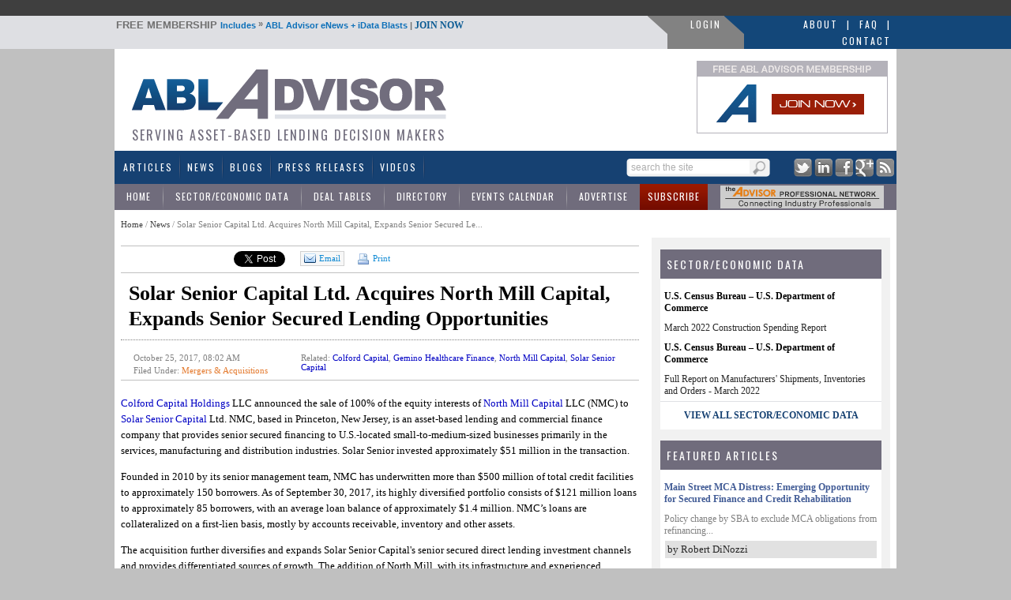

--- FILE ---
content_type: text/html; charset=utf-8
request_url: https://www.abladvisor.com/news/12863/solar-senior-capital-ltd-acquires-north-mill-capital-expands-senior-secured-len
body_size: 102995
content:

<!DOCTYPE html PUBLIC "-//W3C//DTD XHTML 1.0 Transitional//EN" "http://www.w3.org/TR/xhtml1/DTD/xhtml1-transitional.dtd">
<html xmlns="http://www.w3.org/1999/xhtml">
<head id="ctl00"><title>
	Solar Senior Capital Ltd. Acquires North Mill Capital, Expands Senior Secured Lending Opportunities - News | ABL Advisor
</title><meta id="ctl08" name="description" content="Colford Capital Holdings LLC announced the sale of 100% of the equity interests of North Mill Capital LLC (NMC) to Solar Senior Capital Ltd. NMC, based in Princeton, New Jersey, is an asset-based lending and commercial finance company that provides senior secured financing to U.S.-located small-to-medium-sized businesses primarily in the services..." lang="en-US" /><link id="MenuStyleSheet" rel="stylesheet" type="text/css" href="../../contents/SuperFish.css" /><meta id="ctl09" name="robots" content="ALL,INDEX,FOLLOW,NOODP" /><meta id="ctl10" name="rating" content="General" /><meta id="ctl11" name="distribution" content="Global" /><meta id="ctl12" name="Search Engines" content="ALL" /><link id="ctl03" rel="shortcut icon" type="image/x-icon" href="../../favicon.ico" /><link id="googleFontLink" rel="stylesheet" type="text/css" href="https://fonts.googleapis.com/css?family=Oswald" /><script type="text/javascript" src="https://www.abladvisor.com/JS/jquery-1.6.2.min.js"></script><script type="text/javascript" src="https://www.abladvisor.com/admin/Scripts/jquery-ui-1.7.1.custom.min.js"></script><script type="text/javascript" src="https://www.abladvisor.com/JS/superfish.js"></script><!-- Google tag (gtag.js) -->
<script async src="https://www.googletagmanager.com/gtag/js?id=G-VQWXVVJCZH"></script>
<script>
  window.dataLayer = window.dataLayer || [];
  function gtag(){dataLayer.push(arguments);}
  gtag('js', new Date());

  gtag('config', 'G-VQWXVVJCZH');
</script>
    <script type="text/javascript">

        function TrackEvent(category, event, company) {
            //_gaq.push(['_trackEvent', category, event, company]);
            gaEvent(category, event, company);
        }

        function gaEvent(cat, action, company) {
            //_gaq.push(['_trackEvent', cat, action, company]);
        }

        function open_compweb(url, company) {
            gaEvent("Company Website", "Viewed From Profile Page", company);
            window.open(url);
        }

        function open_compweb2(url, company) {
            gaEvent("Company Website", "Clicked From Detail Page", company);
            window.open(url);
        }

        function open_compweb_hp(url, company) {
            gaEvent("Company Website", "Viewed From Home Page", company);
            window.open(url);
        }

        function open_comp_profile_hp(url, company) {
            gaEvent("Featured Company Profile", "Clicked From Home Page", company);
            window.location = url;
        }

        function open_comp_profile(url, company) {
            gaEvent("Company Website", "Clicked From Detail Page", company);
            window.open(url);
        }

        var empty_search_text = 'search the site';

        $(document).ready(function () {

            CheckSearchTextBox();

            $("#divImgSocial img").hover(
                function () {
                    var img = $(this);
                    var rel = img.attr('rel');

                    var path = RootURL + 'Images/' + rel + '-on.png';
                    img.attr('src', path);

                }, function () {
                    var img = $(this);
                    var rel = img.attr('rel');
                    var path = RootURL + 'Images/' + rel + '-off.png';
                    img.attr('src', path);

                }
            );

            //            $("#divSocialIcon2 img").hover(
            //                            function () {
            //                                var img = $(this);
            //                                var rel = img.attr('rel');

            //                                var path = RootURL + 'Images/' + rel + '-off.png';
            //                                img.attr('src', path);

            //                            }, function () {
            //                                var img = $(this);
            //                                var rel = img.attr('rel');
            //                                var path = RootURL + 'Images/' + rel + '-on.png';
            //                                img.attr('src', path);

            //                            }
            //            );


            $("#txtSearch").keypress(function (e) {
                var code = (e.keyCode ? e.keyCode : e.which);
                if (code == 13) { //Enter keycode
                    searchResults();

                }

            });


            $("#lnkSearch").click(function () {

                searchResults();
                return false;
            });

            $("#txtSearch").blur(function () {
                CheckSearchTextBox();
            });

            $("#txtSearch").focus(function () {

                var textBox = $("#txtSearch");
                var text = textBox.val();

                if (text == empty_search_text) {
                    textBox.val('');
                }

                textBox.css('color', 'black');
            });


        });

        function searchResults() {
            //Do something
            var text = $("#txtSearch").val();

            if (text == empty_search_text || text == '') {
                return;
            }

            var newUrl = RootURL + "SearchMain.aspx?text=" + text;
            //alert(newUrl);
            window.location = newUrl;

        }

        function CheckSearchTextBox() {
            var textBox = $("#txtSearch");
            var text = textBox.val();
            var txtLength = text.length;

            if (txtLength <= 0 || text == empty_search_text) {
                textBox.css('color', '#aeaeae');
                textBox.val(empty_search_text);
            }

        }

        function change_visibility(ctrl, show) {

            document.getElementById(ctrl).style.display = show ? '' : 'none';
        }

        function show_control(ddl_ctrl, txtBox) {
            ddl = document.getElementById(ddl_ctrl);
            if (ddl.options.length == ddl.selectedIndex + 1)
                change_visibility(txtBox, true);
            else
                change_visibility(txtBox, false);
        }

        function show_control2(obj, txtBox) {
            change_visibility(txtBox, obj.checked);

        }

        function HideFlashBoxes() {
            //document.getElementById('spBoxBanner').style.visibility = 'hidden';
            //document.getElementById('flashContent').style.visibility = 'hidden';

            HideElement('spBoxBanner');
            HideElement('flashContent');
        }

        function HideElement(ele) {
            document.getElementById(ele).style.visibility = 'hidden';
        }

        function ShowFlashBoxes() {
            document.getElementById('spBoxBanner').style.visibility = 'visible';
            document.getElementById('flashContent').style.visibility = 'visible';
        }

        function printit(id) {

            url = RootURL + 'print.aspx?postID=' + id
            l = screen.height / 2 - 200
            t = 30
            args = "left=" + l + ",top=" + t + ",height=600,width=560,status=no,toolbar=yes,menubar=no,location=no, scrollbars=yes"

            window.open(url, 'prn', args)

        }

        var currentPage = 1;
        function goNext(pageID) {

            if (currentPage == multiPageCount)
                return;

            currentPage++;
            switchPage(currentPage, pageID);
        }

        function goBack(pageID) {
            if (currentPage == 1)
                return;

            currentPage--;
            switchPage(currentPage, pageID);
        }

        /*
        function switchPage(id) {

                    
        $('[name="page_divs"]').each(

        function (index) {
        this.style.display = 'none';
        //alert(index + ': ' + $(this).name);
        }

        );
         
        document.getElementById('dvMainBody').style.display = 'none';

        // remove classes
        $('.custom-pager .selected').removeClass('selected');
        $('.round-table .data-box').removeClass('selected-box');

        if (id == 1) {
        document.getElementById('dvMainBody').style.display = 'block';
        $('#lnkCustomPaging' + id).addClass('selected');
        }
        else {

        document.getElementById('pg' + (id)).style.display = 'block';

        // add classes
        $('#lnkCustomPaging' + id).addClass('selected');
        $('#divRoundTable' + id).addClass('selected-box');

        }
        currentPage = id;
        window.scroll(0, 300);
          
        }
        */

    </script>




    <script type="text/javascript">

        function S4() {
            return (((1 + Math.random()) * 0x10000) | 0).toString(16).substring(1);
        }

        function GetGuid() {
            // then to call it, plus stitch in '4' in the third group
            var guid = (S4() + S4() + "-" + S4() + "-4" + S4().substr(0, 3) + "-" + S4() + "-" + S4() + S4() + S4()).toLowerCase();
            return guid;
        }
        var page_rno = GetGuid();//Math.floor(Math.random() * 11);
    </script>
    


<script type="text/javascript">

    window.onload = init;

    function init() {

        var bc = document.getElementById('SiteMapPath1').innerHTML;
        bc = bc.replace("Read News", "Solar Senior Capital Ltd. Acquires North Mill Capital, Expands Senior Secured Le...");
        document.getElementById('SiteMapPath1').innerHTML = bc;
    }

</script>

<link id="ctl05" href="../../App_Themes/Theme1/jquery-ui-1.css" type="text/css" rel="stylesheet" /><link id="ctl06" href="../../App_Themes/Theme1/pager.css" type="text/css" rel="stylesheet" /><link id="ctl07" href="../../App_Themes/Theme1/StyleSheet.css" type="text/css" rel="stylesheet" /></head>
<body>


    <form method="post" action="./solar-senior-capital-ltd-acquires-north-mill-capital-expands-senior-secured-len?id=12863" onsubmit="javascript:return WebForm_OnSubmit();" id="form1">
<div class="aspNetHidden">
<input type="hidden" name="__EVENTTARGET" id="__EVENTTARGET" value="" />
<input type="hidden" name="__EVENTARGUMENT" id="__EVENTARGUMENT" value="" />
<input type="hidden" name="__VIEWSTATE" id="__VIEWSTATE" value="/wEPDwUKMTc2Mzg4OTU4NQ8WAh4TVmFsaWRhdGVSZXF1ZXN0TW9kZQIBFgJmD2QWBAIBD2QWDAICDxYCHgRocmVmBRh+L2NvbnRlbnRzL1N1cGVyRmlzaC5jc3NkAggPFgIfAQUuaHR0cHM6Ly9mb250cy5nb29nbGVhcGlzLmNvbS9jc3M/[base64]/[base64]/[base64]/[base64]/n88qIR9MzQH4RVTdf2sShqRAY0uIdsgjTZjY3gm0=" />
</div>

<script type="text/javascript">
//<![CDATA[
var theForm = document.forms['form1'];
if (!theForm) {
    theForm = document.form1;
}
function __doPostBack(eventTarget, eventArgument) {
    if (!theForm.onsubmit || (theForm.onsubmit() != false)) {
        theForm.__EVENTTARGET.value = eventTarget;
        theForm.__EVENTARGUMENT.value = eventArgument;
        theForm.submit();
    }
}
//]]>
</script>


<script src="/WebResource.axd?d=My3GMz4VUG6HcDTchlpLt20dW2R-PVQ6-Y7JeMZsx5U3RiLI0K60cw_agmg17AVsZC0URw5pug7-EKJeilM_EokQQ0BUS6301nLDpRsqBLg1&amp;t=638942066819057530" type="text/javascript"></script>


<script src="/ScriptResource.axd?d=wo3sDgMCsQKbf4mx61BLE7LSgxm70vFh7_u-5-ubilYGmxflX0flPergIt5czjrqF-Vx04NJnjmmKm6mRyD_JSXwsit3-17-tKVb1wI7UJmf5hR0aQKDIkSQ92-a90Hzk0hH3M-B79vz1ViZ5p24lvARC7AR2bKrXOuoYtIDq8s1&amp;t=fffffffff2f92c66" type="text/javascript"></script>
<script src="/ScriptResource.axd?d=phANbBfE6Mdj1VNfqZ8cb6uEkeJNAb8qmaQ0ODeUkVLjPsXB6J9IlGV_VoJWSZknmV6rYeQXlWZ6WosJEtRfJxnW2B0IXcbTYzLJJBQj2GaMCusNdmHc3Rm_GrYWQ_sV0gA5IaQ6FM-U-bB0Q6T52D2_pHh3UJK3Cbzn7YTV7ow1&amp;t=32e5dfca" type="text/javascript"></script>
<script src="/ScriptResource.axd?d=nxq3geywm62K3gKkS2G5Q6gdv8WjbbShT5O1stjqqfBT2HzgS30FvYikoCUcXxu0EXDo3a9lLrdGBkhLXomnRfIWiWA6qEPsKh5mZ5XfVm-0yU5a2wRPwUCzA0smHJE_ixlYOYpDNBgzK3uVuMvFfLy4ukWGcitdCKtPlVIBmPuKVP1hZPHiHloPNTjLWL5G0&amp;t=32e5dfca" type="text/javascript"></script>
<script src="../../ws/backoffice.asmx/js" type="text/javascript"></script><script type="text/javascript">
		var ClientIDs = {
			txtSearch: 'txtSearch',
			btnSearchMain: 'btnSearchMain',
			txtRecipEmail: 'ContentPlaceHolder1_ucSocialLinkSharing1_txtRecipEmail',
			txtYourEmail: 'ContentPlaceHolder1_ucSocialLinkSharing1_txtYourEmail',
			txtMessage: 'ContentPlaceHolder1_ucSocialLinkSharing1_txtMessage',
			txtNewComments: 'ContentPlaceHolder1_ucComments_txtNewComments',
			btnAddComment: 'ContentPlaceHolder1_ucComments_btnAddComment',
			hdnPostId: 'ContentPlaceHolder1_ucComments_hdnPostId'
		}
	</script>
<script type="text/javascript">
//<![CDATA[
function WebForm_OnSubmit() {
if (typeof(ValidatorOnSubmit) == "function" && ValidatorOnSubmit() == false) return false;
return true;
}
//]]>
</script>

<div class="aspNetHidden">

	<input type="hidden" name="__VIEWSTATEGENERATOR" id="__VIEWSTATEGENERATOR" value="532053C5" />
	<input type="hidden" name="__EVENTVALIDATION" id="__EVENTVALIDATION" value="/wEdAAgs0odBS+4oGJZ8toSleaWe4+3WpZQNb82rzs2KnT3rh7HcuUnHRu+WOD4TChCZT1bNiQMjn/k5oOOe3L+7/ZhDLrvAMRi9ycCfIiMB9Cl6uIdNCCxpP0EcotWm8EQ9HJj5I5iWO916jPwAvQmCjpi6oDdR2N5xpIWyOsGfuguK80DgkULNWXBTamjp4fGp2XB82LVEfjvCqdUuciRWjySr" />
</div>
        <script type="text/javascript">
            var RootURL = "https://www.abladvisor.com/"
        </script>
        <script type="text/javascript">
//<![CDATA[
Sys.WebForms.PageRequestManager._initialize('ctl00$ctl04', 'form1', ['tctl00$ContentPlaceHolder1$ucComments$upComments','ContentPlaceHolder1_ucComments_upComments'], [], [], 90, 'ctl00');
//]]>
</script>

        <div id="mainArea">
            

            <div id="bannerArea">
                <!-- ABLA 728x90 [async] -->
                <script type="text/javascript">if (!window.AdButler) { (function () { var s = document.createElement("script"); s.async = true; s.type = "text/javascript"; s.src = 'https://servedbyadbutler.com/app.js'; var n = document.getElementsByTagName("script")[0]; n.parentNode.insertBefore(s, n); }()); }</script>
                <script type="text/javascript">
                    var AdButler = AdButler || {}; AdButler.ads = AdButler.ads || [];
                    var abkw = window.abkw || '';
                    var plc347568 = window.plc347568 || 0;
                    document.write('<' + 'div id="placement_347568_' + plc347568 + '"></' + 'div>');
                    AdButler.ads.push({ handler: function (opt) { AdButler.register(175287, 347568, [728, 90], 'placement_347568_' + opt.place, opt); }, opt: { place: plc347568++, keywords: abkw, domain: 'servedbyadbutler.com', click: 'CLICK_MACRO_PLACEHOLDER' } });
                </script>
            </div>

            
            <div id="headerTitle">
                <table style="width: 100%" cellpadding="0" cellspacing="0">
                    <tr>
                        <td style="width: auto;">&nbsp;
                        </td>
                        <td style="width: 985px;">
                            <table style="width: 100%" cellpadding="0" cellspacing="0">
                                <tr>
                                    <td class="header-bar">
                                        <span style="cursor: pointer;" onclick="window.location='https://www.abladvisor.com/register'">
                                            <span style="color: #707070; font-weight: bold; text-transform: uppercase; font-size: 13px; cursor: pointer;">FREE MEMBERSHIP </span>Includes <span style="color: #707070; vertical-align: top;">»</span>
                                            ABL Advisor
                                        eNews + iData Blasts <span style="color: #707070;">|</span> <a href="https://www.abladvisor.com/register">JOIN NOW</a> </span>
                                    </td>
                                    <td style="width: 25px;">
                                        <img src="../../Images/login_gray_sep.png" id="imgGraySep" width="25" height="23" alt="ABLAdvisor Gray" />
                                    </td>
                                    <td class="loginLink" style="background-color: #828282; white-space: nowrap; padding-top: 2px;">
                                        
                                        <a href="https://www.abladvisor.com/login.aspx">LOGIN</a>
                                        
                                    </td>
                                    <td style="width: 25px; background-color: #828282;">
                                        <img src="../../Images/login_blue_sep.png" id="imgBlueSep" width="25" height="23" alt="ABLAdvisor Blue" />
                                    </td>
                                    <td class="blueLink" style="width: 190px;">
                                        <div>
                                            <a href="https://www.abladvisor.com/About-ABL-Advisor.aspx">About</a> <a href="#">|</a>
                                            <a href="https://www.abladvisor.com/faq.aspx">FAQ</a> <a href="https://www.abladvisor.com/contactus.aspx">|</a> <a href="https://www.abladvisor.com/contactus.aspx">Contact</a>
                                        </div>
                                    </td>
                                </tr>
                            </table>
                        </td>
                        <td style="width: auto; background-color: #134779;">&nbsp;
                        </td>
                    </tr>
                </table>
            </div>
            <div style="width: 990px; margin-left: auto; margin-right: auto; background-color: red;">
                <div id="header">
                    <div id="headerDetail">
                        <div style="float: left; height: 104px;">
                            <a href="https://www.abladvisor.com/">
                                <img src="https://www.abladvisor.com/Images/abla-logo.gif" width="431px" height="82px"
                                    alt="Logo for ABL Advisor - Website Serving Asset Based Lending and Commercial Finance Professionals"
                                    title="Logo for ABL Advisor - Website Serving Asset Based Lending and Commercial Finance Professionals" /></a>
                            <div style="color: #716d7d; font-family: oswald; font-size: 16px; letter-spacing: 2px; text-transform: uppercase; font-weight: normal; padding-left: 20px;">
                                Serving Asset-Based Lending Decision Makers
                            </div>
                        </div>
                        <div style="float: right; width: 236px; margin-right: 15px;">
                            <div style="height: 90px; width: 240px; border: solid 1px #b4b2ba;">
                                <a href="https://www.abladvisor.com/register?source=logo">
                                    <img src="https://www.abladvisor.com//images/join-now.gif" border="0" width="240px"
                                        height="90" title="Join ABL Advisor banner - Asset Based Lending and Commercial Finance Community"
                                        alt="Join ABL Advisor banner - Asset Based Lending and Commercial Finance Community" /></a>
                            </div>
                            <div style="clear: both;">
                            </div>
                        </div>
                        <div style="clear: both">
                        </div>
                    </div>
                </div>
                <div id="menu">
                    <div class="menuAreaTable">
                        <div>
                            <table width="100%">
                                <tr>
                                    <td>
                                        <div id="menuArea">
                                            <div id="endDivider">
                                                

<ul id="menu1" class="sf-menu">
    <li><a href="https://www.abladvisor.com/featured-articles">Articles</a></li>
    <li><a href="https://www.abladvisor.com/industry-news-latest">News</a> </li>
    <li><a href="https://www.abladvisor.com/featured-blogs">Blogs</a></li>
    <li><a href="https://www.abladvisor.com/press-releases">Press Releases</a></li>
    <li><a href="https://www.abladvisor.com/videos.aspx">Videos</a></li>


    
   
</ul>

                                            </div>
                                        </div>
                                    </td>
                                    <td style="width: 185px">
                                        <div id="pnlSearch" onkeypress="javascript:return WebForm_FireDefaultButton(event, &#39;btnSearchMain&#39;)">
	
                                            <div class="topSearch">
                                                <div class="button">
                                                    <a id="lnkSearch" href="#" style="outline: none;">
                                                        
                                                        <img src="https://www.abladvisor.com/Images/searchButton.png" width="20px" height="17px"
                                                            alt="Keyword Search Button for ABL Advisor" title="Keyword Search Button for ABL Advisor" />
                                                    </a>
                                                </div>
                                                <div class="textArea">
                                                    <input name="ctl00$txtSearch" type="text" id="txtSearch" class="textBox" />
                                                </div>
                                                <div style="clear: both;">
                                                </div>
                                            </div>
                                            <div style="display: none;">
                                                <input type="submit" name="ctl00$btnSearchMain" value="" onclick="return false;" id="btnSearchMain" />
                                            </div>
                                        
</div>
                                    </td>
                                    <td style="width: 150px;">
                                        <div class="socialIcons" align="right">
                                            <a href="http://twitter.com/abladvisor" target="_blank">
                                                <img src="https://www.abladvisor.com/Images/social-twitter.png" width="23px" height="23px"
                                                    alt="Twitter Logo for ABL Advisor - Asset Based Lending and Commercial Finance Resources"
                                                    title="Twitter Logo for ABL Advisor - Asset Based Lending and Commercial Finance Resources" /></a>
                                            <a href="http://www.linkedin.com/company/abl-advisor" target="_blank">
                                                <img src="https://www.abladvisor.com/Images/social-linkedin.png" width="23px" height="23px"
                                                    alt="LinkedIn Logo for ABL Advisor - Asset Based Lending and Commercial Finance Resources"
                                                    title="LinkedIn Logo for ABL Advisor - Asset Based Lending and Commercial Finance Resources" /></a>
                                            <a href="http://www.facebook.com/pages/ABL-Advisor/431797766869646" target="_blank">
                                                <img src="https://www.abladvisor.com/Images/social-facebook.png" width="23px" height="23px"
                                                    alt="Facebook Logo for ABL Advisor - Asset Based Lending and Commercial Finance Resources"
                                                    title="Facebook Logo for ABL Advisor - Asset Based Lending and Commercial Finance Resources" /></a>
                                            <a href="https://plus.google.com/u/0/114778399139997986787" target="_blank">
                                                <img src="https://www.abladvisor.com/Images/social-google.png" width="23px" height="23px"
                                                    alt="Google+ Logo for ABL Advisor - Asset Based Lending and Commercial Finance Resources"
                                                    title="Google+ Logo for ABL Advisor - Asset Based Lending and Commercial Finance Resources" /></a>
                                            <a href="https://www.abladvisor.com/rss">
                                                <img src="https://www.abladvisor.com/Images/social-rss.png" width="23px" height="23px"
                                                    alt="RSS Feed Logo for ABL Advisor - Asset Based Lending and Commercial Finance Resources"
                                                    title="RSS Feed Logo for ABL Advisor - Asset Based Lending and Commercial Finance Resources" /></a>
                                        </div>
                                    </td>
                                </tr>
                            </table>
                        </div>
                        <div class="middle-sub-menu">
                            <table width="100%" cellpadding="0" cellspacing="0">
                                <tr>
                                    <td>
                                        

    <ul class="sub-menu2">
        <li><a href="https://www.abladvisor.com/">Home</a></li>
        <li><a href="https://www.abladvisor.com/industry-data">Sector/Economic Data</a></li>
        <li><a href="https://www.abladvisor.com/deal-tables">Deal Tables</a> </li>
        <li><a href="https://www.abladvisor.com/industry-directory">Directory</a></li>
        <li><a href="https://www.abladvisor.com/events-calendar">Events Calendar</a></li>
        <li><a href="https://www.abladvisor.com/advertise/advertising-platform.aspx">Advertise</a></li>
        <li class="red"><a  href="https://www.abladvisor.com/register">Subscribe</a></li>
    </ul>

                                    </td>
                                    <td style="width: 225px;">
                                        <div style="padding: 2px;">
                                            <!-- apn banner -->
                                            <span id="flashContent">
                                                <object classid="clsid:d27cdb6e-ae6d-11cf-96b8-444553540000" width="207" height="29"
                                                    id="graybar_advisor_logo" align="middle">
                                                    <param name="movie" value="https://www.abladvisor.com/Images/graybar_advisor_logo.swf?clickTAG=https://www.abladvisor.com/apn.aspx" />
                                                    <param name="quality" value="high" />
                                                    <param name="bgcolor" value="#ffffff" />
                                                    <param name="play" value="true" />
                                                    <param name="loop" value="true" />
                                                    <param name="wmode" value="window" />
                                                    <param name="scale" value="showall" />
                                                    <param name="menu" value="true" />
                                                    <param name="devicefont" value="false" />
                                                    <param name="salign" value="" />
                                                    <param name="allowScriptAccess" value="sameDomain" />
                                                    <!--[if !IE]>-->
                                                    <object type="application/x-shockwave-flash" data="https://www.abladvisor.com/Images/graybar_advisor_logo.swf?clickTAG=https://www.abladvisor.com/apn.aspx"
                                                        width="207" height="29">
                                                        <param name="movie" value="https://www.abladvisor.com/Images/graybar_advisor_logo.swf" />
                                                        <param name="quality" value="high" />
                                                        <param name="bgcolor" value="#ffffff" />
                                                        <param name="play" value="true" />
                                                        <param name="loop" value="true" />
                                                        <param name="wmode" value="window" />
                                                        <param name="scale" value="showall" />
                                                        <param name="menu" value="true" />
                                                        <param name="devicefont" value="false" />
                                                        <param name="salign" value="" />
                                                        <param name="allowScriptAccess" value="sameDomain" />
                                                        <!--<![endif]-->
                                                        <a href="https://www.abladvisor.com/APN.aspx">
                                                            <img src="https://www.abladvisor.com/Images/graybar_advisor_logo.gif"
                                                                width="207px"
                                                                height="29px"
                                                                alt="ABL Advisor's APN -- Exclusive Advisor Professional Network"
                                                                title="ABL Advisor's APN -- Exclusive Advisor Professional Network" /></a>
                                                        <!--[if !IE]>-->
                                                    </object>
                                                    <!--<![endif]-->
                                                </object>
                                            </span>
                                            <!-- end of apn banner -->
                                        </div>
                                    </td>
                                </tr>
                            </table>
                        </div>
                    </div>
                </div>
                <div id="contentAreaMain">
                    <div id="contentArea">
                        <table width="100%" cellpadding="0" cellspacing="0">
                            <tr>
                                <td id="content">
                                    <div id="ValidationSummary1" style="display:none;">

</div>
                                    <div>
                                        <span class="breadcrumb">
                                            <span id="SiteMapPath1"><a href="#SiteMapPath1_SkipLink"><img alt="Skip Navigation Links" src="/WebResource.axd?d=Wa7HPPSs38zgiFv6pRKNIoOY_1-KdNMnNXO6UO2_Xpy54LpAT1jtLD3zCnnq899n7aQngC8ctp3kHd_9MhJI0cH1jcRDvPKDLouEle9sbbY1&amp;t=638942066819057530" width="0" height="0" style="border-width:0px;" /></a><span id="SiteMapPath1"><a id="SiteMapPath1_ctl00_0" href="/">Home</a></span><span id="SiteMapPath1"> / </span><span id="SiteMapPath1"><a id="SiteMapPath1_ctl00_1" title="News" href="/industry-news-latest">News</a></span><span id="SiteMapPath1"> / </span><span id="SiteMapPath1">Read News</span><a id="SiteMapPath1_SkipLink"></a></span>
                                        </span>
                                    </div>
                                    
       

<!-- script src="http://live.abladvisor.com/JS/jquery-ui-1.7.1.custom.min.js" type="text/javascript"></script -->


<script src="https://www.equipmentfa.com/JS/jquery-ui-1.7.1.custom.min.js" type="text/javascript"></script>
<script type="text/javascript" src="https://www.google.com/recaptcha/api/js/recaptcha_ajax.js"></script>
<script src='https://www.google.com/recaptcha/api.js?onload=CaptchaCallback&render=explicit' async defer></script>

<script defer>
    var CaptchaCallback = function () {
        grecaptcha.render('RecaptchaField1', { 'sitekey': '6LcUCgsUAAAAAIwGTDyhSj52JQItAl4dHE3vfpyZ' });

    };


</script>

<script type="text/javascript">

    $(document).ready(function () {

        $("#divSendToFriend").dialog({
            height: 400,
            width: 670,
            resizable: false,
            autoOpen: false,
            title: "Send to a Friend...",
            buttons: {
                "Cancel": function () {
                    $(this).dialog("close");
                },
                "Send to Friend": function () { SendEmailToFriend(); }
            }
        });

    });




    function openSendToFriendDialog() {

            var emailTo = "";
        var emailSub = "FYI - Check This Out on EquipmentFA.com...";
        var emailBody = "Hi, I thought you would be interested in this article from ABL Advisor: " + location;
        
        window.open("mailto:" + emailTo + '?subject=' + emailSub + '&body=' + emailBody);


        // $("#divSendToFriend").dialog("open");
    }


    function closeSendToFriendDialog() {
        $("#divSendToFriend").dialog("close");
    }



    function SendEmailToFriend() {

        var errorMessage = '';
        var url = 'https://www.abladvisor.com/news/12863/solar-senior-capital-ltd-acquires-north-mill-capital-expands-senior-secured-len';
        var recipentEmail = $('#ContentPlaceHolder1_ucSocialLinkSharing1_txtRecipEmail').val();
        var yourEmail = $('#ContentPlaceHolder1_ucSocialLinkSharing1_txtYourEmail').val();
        var message = $('#ContentPlaceHolder1_ucSocialLinkSharing1_txtMessage').val();
        var ccToYou = false;
        var pid = '12863';

        if ($('#ContentPlaceHolder1_ucSocialLinkSharing1_chkMySelf').is(':checked')) {
            ccToYou = true;
        }

        // Validate

        if (recipentEmail == "") {
            errorMessage = "Please enter Recipient's Email Address.\n";
        }

        if (yourEmail == "") {
            errorMessage += "Please enter Your Email Address.\n";
        }

        if (errorMessage.length > 0) {
            alert(errorMessage);
            return;
        }

        var captcharesponse = grecaptcha.getResponse();

        if (!captcharesponse) {
            alert("Please prove you’re not a robot and click the box before 'Send to Friend'.");
            return;
        }



        // Send
        var data =
            '{"url":"' + url +
            '", "pid":"' + pid +
            '", "recipentEmail":"' + recipentEmail +
            '", "yourEmail":"' + yourEmail +
            '", "message":"' + message +
            '", "ccToYou":"' + ccToYou +
            '", "captcharesponse":' + JSON.stringify(captcharesponse) +
            ' }';




        $.ajax({

            type: "POST",
            url: "https://www.abladvisor.com/Default.aspx/SendToFriend",
             data: data,
             contentType: "application/json; charset=utf-8",
             dataType: "json",


             success: function (response) {
                 var msg = response.d;
                 msg = msg.replace('"', '').replace('"', '');
                 alert(msg);

                 closeSendToFriendDialog();
                 grecaptcha.reset();
             },
             error: function (request, status, errorThrown) {

                 alert(errorThrown);
                 grecaptcha.reset();
                 closeSendToFriendDialog();
             }
        });

     }

</script>
<br />




<div style="border-top: 1px solid silver; border-bottom: 1px solid silver;">
    <table cellpadding="0" cellspacing="0">
        <tr>
            <td style="padding: 6px; padding-bottom: 4px;">
                <iframe src='https://www.facebook.com/widgets/like.php?href=https://www.abladvisor.com/news/12863/solar-senior-capital-ltd-acquires-north-mill-capital-expands-senior-secured-len&layout=button_count&show_faces=false&width=110&action=recommend&font=tahoma&colorscheme=light&height=30'
                    scrolling="no" frameborder="0" style="border: none; width: 125px; height: 23px"
                    allowtransparency="true"></iframe>
            </td>
            <td style="padding: 6px; padding-bottom: 4px; padding-right: 1px;">
                <a href="http://twitter.com/share?url=https://www.abladvisor.com/news/12863/solar-senior-capital-ltd-acquires-north-mill-capital-expands-senior-secured-len" class="twitter-share-button" data-count="horizontal">Tweet</a>
                <script type="text/javascript" src="https://platform.twitter.com/widgets.js"></script>
            </td>


            <td style="padding: 6px; padding-bottom: 4px;">
                <script src="https://platform.linkedin.com/in.js" type="text/javascript"></script>
                <script type="IN/Share" data-counter="right" data-url="https://www.abladvisor.com/news/12863/solar-senior-capital-ltd-acquires-north-mill-capital-expands-senior-secured-len"></script>
            </td>

            <!-- google + button -->
            <td style="padding-top: 6px;">
                <div class="g-plusone" data-size="medium" data-href="https://www.abladvisor.com/news/12863/solar-senior-capital-ltd-acquires-north-mill-capital-expands-senior-secured-len"></div>
                <script type="text/javascript">
                    (function () {
                        var po = document.createElement('script'); po.type = 'text/javascript'; po.async = true;
                        po.src = 'https://apis.google.com/js/plusone.js';
                        var s = document.getElementsByTagName('script')[0]; s.parentNode.insertBefore(po, s);
                    })();

                </script>
            </td>
            <!-- google button -->

            <td style="padding: 6px; padding-bottom: 4px;">

                <a href="javascript:openSendToFriendDialog();" class="emailButton">
                    <img src="https://www.abladvisor.com/Images/message_email.png" title="Email icon - Send a Message on ABL Advisor" alt="Email icon - Send a Message on ABL Advisor" />Email
                </a>
            </td>
            <td id="ContentPlaceHolder1_ucSocialLinkSharing1_tdPrint" style="padding: 6px; padding-bottom: 4px;">
                <a href="javascript:printit(12863);" class="printButton">
                    <img src="https://www.abladvisor.com/Images/print-icon.png" />
                    Print </a>
            </td>

        </tr>
    </table>
</div>
<div id="divSendToFriend" style="display: none; font-size: 12px;">
    <table width="100%" cellpadding="3">
        <tr>
            <td>Recipient's Email Address(es)
            </td>
        </tr>
        <tr>
            <td>
                <input name="ctl00$ContentPlaceHolder1$ucSocialLinkSharing1$txtRecipEmail" type="text" id="ContentPlaceHolder1_ucSocialLinkSharing1_txtRecipEmail" style="width:350px;" />
                (Separate multiple addresses with a comma)
            </td>
        </tr>
        <tr>
            <td>Your Email Address
            </td>
        </tr>
        <tr>
            <td>
                <input name="ctl00$ContentPlaceHolder1$ucSocialLinkSharing1$txtYourEmail" type="text" id="ContentPlaceHolder1_ucSocialLinkSharing1_txtYourEmail" style="width:350px;" />
                <input id="ContentPlaceHolder1_ucSocialLinkSharing1_chkMySelf" type="checkbox" name="ctl00$ContentPlaceHolder1$ucSocialLinkSharing1$chkMySelf" /><label for="ContentPlaceHolder1_ucSocialLinkSharing1_chkMySelf">Send a copy to myself </label>
            </td>
        </tr>
        <tr>
            <td>Your Message (optional)
            </td>
        </tr>
        <tr>
            <td>
                <textarea name="ctl00$ContentPlaceHolder1$ucSocialLinkSharing1$txtMessage" rows="7" cols="20" id="ContentPlaceHolder1_ucSocialLinkSharing1_txtMessage" style="width:99%;">
Hi, I thought you would be interested in this article from ABL Advisor.</textarea>
            </td>
        </tr>
        <tr>
            <td>
                <div id="RecaptchaField1"></div>

            </td>
        </tr>

    </table>
</div>

    <div class="articleList" > 
                
        <h2 style="padding-left:10px;" class="post-title">Solar Senior Capital Ltd. Acquires North Mill Capital, Expands Senior Secured Lending Opportunities</h2>
        
        <table border="0" cellpadding="4" cellspacing="0" width="100%">
        <tr>
            <td>
                <div class="date" style="padding-left:12px;width:200px;">October 25, 2017, 08:02 AM</div>
                <div style="padding-left:12px;" class="date">
                    Filed Under: <span id="ContentPlaceHolder1_lblCat" class="orange-text"><a href='https://www.abladvisor.com/news/category/4/3/mergers-acquisitions'>Mergers & Acquisitions</a></span>
                </div>
                                 
            </td>
            <td>
                <div class="date" id="dvRelated">
                    Related: <span class='blue-orange'><a href='https://www.abladvisor.com/news/tags/3/3655/colford-capital'>Colford Capital</a></span>, <span class='blue-orange'><a href='https://www.abladvisor.com/news/tags/3/2033/gemino-healthcare-finance'>Gemino Healthcare Finance</a></span>, <span class='blue-orange'><a href='https://www.abladvisor.com/news/tags/3/1440/north-mill-capital'>North Mill Capital</a></span>, <span class='blue-orange'><a href='https://www.abladvisor.com/news/tags/3/4623/solar-senior-capital'>Solar Senior Capital</a></span>

                </div>
            </td>
        </tr>
        </table>

        <div class="body" style="border-top: 1px solid silver; padding-top:0px;">
            
        </div>
    </div>

    <br />
    <div class="body">
        <p><a href="http://colfordcapital.com/" target="_blank">Colford Capital Holdings</a> LLC announced the sale of 100% of the equity interests of <a href="http://www.northmillcapital.com/" target="_blank">North Mill Capital</a> LLC (NMC) to <a href="http://solarseniorcap.com/" target="_blank">Solar Senior Capital </a>Ltd. NMC, based in Princeton, New Jersey, is an asset-based lending and commercial finance company that provides senior secured financing to U.S.-located small-to-medium-sized businesses primarily in the services, manufacturing and distribution industries. Solar Senior invested approximately $51 million in the transaction.</p>
<p>Founded in 2010 by its senior management team, NMC has underwritten more than $500 million of total credit facilities to approximately 150 borrowers. As of September 30, 2017, its highly diversified portfolio consists of $121 million loans to approximately 85 borrowers, with an average loan balance of approximately $1.4 million. NMC’s loans are collateralized on a first-lien basis, mostly by accounts receivable, inventory and other assets.</p>
<p>The acquisition further diversifies and expands Solar Senior Capital's senior secured direct lending investment channels and provides differentiated sources of growth. The addition of North Mill, with its infrastructure and experienced underwriting team, enhances Solar Senior's platform as a diversified specialty finance company focused on senior secured cash flow and asset-based lending. Solar Senior directly sources and underwrites senior secured cash flow loans to sponsor-owned upper middle market private companies, senior secured asset-backed loans to health care companies through Gemino Healthcare Finance, and now senior secured asset-backed loans to small-to-medium sized businesses in diversified industries through North Mill. Pro forma for the NMC acquisition, over 35% of SUNS' investment strategy is expected to be generated from senior secured loans collateralized by current assets with the remainder from directly originated investments in senior secured cash flow loans.<br /><br />NMC is expected to distribute substantially all of its earnings to Solar Senior on a quarterly basis. Solar Senior anticipates its investment in NMC will generate a cash yield of approximately 11.0% and expects the acquisition to be immediately accretive to investment income in Q4 2017. Based on NMC's existing portfolio, it is currently anticipated that the investment would generate investment income for Solar Senior in the range of $1.4 million to $1.5 million per quarter. Pro forma for the acquisition, Solar Senior's net leverage is expected to be approximately 0.5x debt-to-equity.<br /><br />"We believe this acquisition further positions us as a diversified specialty finance company, providing floating rate, senior secured cash flow and asset-based capital solutions to middle market companies. NMC, with its 100% collateralized loan portfolio across diversified industries, complements Solar Senior's healthcare asset-based lending business led by <a href="http://www.gemino.com/" target="_blank">Gemino Healthcare Finance</a>," said Bruce Spohler, Chief Operating Officer of Solar Senior. "We believe NMC's business is scalable and provides the Company with access to another differentiated middle market corporate credit platform which operates in a less competitive market focused on senior secured, collateral-based lending. NMC offers attractive risk-adjusted returns and has a low correlation to the broader non-investment grade credit markets."<br /><br />"We at North Mill are excited to partner with Solar Senior Capital and the growth opportunities it provides the NMC platform," said Jeff Goldrich, President and Chief Executive Officer of NMC. "Solar Senior's stable, long-term funding will enhance North Mill's ability to provide innovative financing solutions to our clients."</p>
<p>Colford is also the majority owner of North Mill Equipment Finance LLC, a separate commercial equipment finance company based in Norwalk, Connecticut, which finances the purchase of business-essential equipment for small businesses throughout the United States. Colford will invest some of the NMC sale proceeds in, and continue as majority owner of, NMEF separately and independently of NMC. NMEF has 60 years of experience originating and servicing equipment leases and loans and primarily serves the transportation, construction, distribution and manufacturing industries, with a focus in heavy-duty, medium-duty and vocational trucks, as well as “yellow-iron” construction equipment. For more information, visit www.nmef.com.</p>
<p>David Lee, Chief Executive Officer of both Colford and NMEF, said, “The sale of NMC enables Colford to accelerate the growth of North Mill Equipment Finance and strengthen its ability to originate commercial equipment leases and loans. The demand for commercial equipment financing is growing, particularly in the market segments served by NMEF.”</p>

        

        <br /><br />
        
    </div>
 
    
    
    <div align="center">
        
    </div>


    <div>
        <h3>Most Popular</h3>
        <table id="ContentPlaceHolder1_MP1_ddlArticle" cellspacing="0" style="border-collapse:collapse;">
	<tr>
		<td>
        <div class="landingList">
            <div>
                <div class="title">
                    
                    <span style="border-right: solid 1px silver; color:#e47a2e; font-weight:bold; font-size:14px; padding-right:4px;">1</span>
                    
                    <a href='https://www.abladvisor.com/news/42188/suzuki-appointed-head-of-new-orix-group-usa-europe-business-unit'> Suzuki Appointed Head of New ORIX Group USA & Europe Business Unit</a>
                </div>

                

                <div class="date">
                    January 05, 2026, 08:02 AM
                </div>
                
                <div class="fileunder">Filed Under:  <span class="cat"><a href='https://www.abladvisor.com/news/category/1/3/personnel-announcements'>Personnel Announcements</a></span></div>
                
            </div>
            <br />
            
            <br />
        </div>
    </td>
	</tr><tr>
		<td>
        <div class="landingList">
            <div>
                <div class="title">
                    
                    <span style="border-right: solid 1px silver; color:#e47a2e; font-weight:bold; font-size:14px; padding-right:4px;">2</span>
                    
                    <a href='https://www.abladvisor.com/news/42199/tpg-and-jackson-financial-announce-strategic-partnership-to-accelerate-growth'> TPG and Jackson Financial Announce Strategic Partnership to Accelerate Growth</a>
                </div>

                

                <div class="date">
                    January 06, 2026, 07:00 AM
                </div>
                
                <div class="fileunder">Filed Under:  <span class="cat"><a href='https://www.abladvisor.com/news/category/29/3/industry-news'>Industry News</a></span></div>
                
            </div>
            <br />
            
            <br />
        </div>
    </td>
	</tr><tr>
		<td>
        <div class="landingList">
            <div>
                <div class="title">
                    
                    <span style="border-right: solid 1px silver; color:#e47a2e; font-weight:bold; font-size:14px; padding-right:4px;">3</span>
                    
                    <a href='https://www.abladvisor.com/news/42190/pinnacle-and-synovus-complete-merger-to-become-regional-bank-growth-champion'> Pinnacle and Synovus Complete Merger to Become Regional Bank Growth Champion</a>
                </div>

                

                <div class="date">
                    January 05, 2026, 07:48 AM
                </div>
                
                <div class="fileunder">Filed Under:  <span class="cat"><a href='https://www.abladvisor.com/news/category/42/3/banking-news'>Banking News</a></span></div>
                
            </div>
            <br />
            
            <br />
        </div>
    </td>
	</tr><tr>
		<td>
        <div class="landingList">
            <div>
                <div class="title">
                    
                    <span style="border-right: solid 1px silver; color:#e47a2e; font-weight:bold; font-size:14px; padding-right:4px;">4</span>
                    
                    <a href='https://www.abladvisor.com/news/42236/wingspire-capital-provides-35mm-senior-secured-revolving-credit-facility-to-advi'> Wingspire Capital Provides $35MM Senior Secured Revolving Credit Facility to Advita Ortho</a>
                </div>

                

                <div class="date">
                    January 12, 2026, 08:15 AM
                </div>
                
                <div class="fileunder">Filed Under:  <span class="cat"><a href='https://www.abladvisor.com/news/category/38/3/healthcare'>Healthcare</a></span></div>
                
            </div>
            <br />
            
            <br />
        </div>
    </td>
	</tr><tr>
		<td>
        <div class="landingList">
            <div>
                <div class="title">
                    
                    <span style="border-right: solid 1px silver; color:#e47a2e; font-weight:bold; font-size:14px; padding-right:4px;">5</span>
                    
                    <a href='https://www.abladvisor.com/news/42202/abacus-global-management-launches-asset-based-finance-strategy'> Abacus Global Management Launches Asset-Based Finance Strategy</a>
                </div>

                

                <div class="date">
                    January 07, 2026, 08:15 AM
                </div>
                
                <div class="fileunder">Filed Under:  <span class="cat"><a href='https://www.abladvisor.com/news/category/29/3/industry-news'>Industry News</a></span></div>
                
            </div>
            <br />
            
            <br />
        </div>
    </td>
	</tr>
</table>

    </div>
    <div style="text-align:right; padding-right:10px; margin-bottom:5px;">
        <a href="../../most-popular-news">View All Most Popular News Stories ››</a>
    </div>
    <div class="dotted-seperator"></div>

    <br />
    <br />
    <div>
        <h3>Week's News</h3>
        <div class="featuredList">
            <table id="ContentPlaceHolder1_ddlWeekNews" cellspacing="0" cellpadding="2" style="border-collapse:collapse;">
	<tr>
		<td>
                    <div>
                        <img src="../../Images/bullet.gif" style="padding-right:3px;" />
                        <a href='https://www.abladvisor.com/news/42282/truist-names-cuccinello-as-head-of-structured-credit-overseeing-abl-working-capi'>
                            Truist Names Cuccinello as Head of Structured Credit Overseeing ABL, Working Capital & Equipment Finance Businesses
                        </a>
                    </div>
                </td>
	</tr><tr>
		<td>
                    <div>
                        <img src="../../Images/bullet.gif" style="padding-right:3px;" />
                        <a href='https://www.abladvisor.com/news/42279/first-citizens-announces-chief-risk-officer-transition-names-eklund-as-chief-ris'>
                            First Citizens Announces Chief Risk Officer Transition, Names Eklund as Chief Risk Officer
                        </a>
                    </div>
                </td>
	</tr><tr>
		<td>
                    <div>
                        <img src="../../Images/bullet.gif" style="padding-right:3px;" />
                        <a href='https://www.abladvisor.com/news/42283/horizon-technology-finance-provides-up-to-50mm-venture-loan-facility-to-pelthos'>
                            Horizon Technology Finance Provides up to $50MM Venture Loan Facility to Pelthos Therapeutics
                        </a>
                    </div>
                </td>
	</tr><tr>
		<td>
                    <div>
                        <img src="../../Images/bullet.gif" style="padding-right:3px;" />
                        <a href='https://www.abladvisor.com/news/42280/cfo-optimism-remains-steady-despite-a-volatile-year-grant-thornton-survey'>
                            CFO Optimism Remains Steady Despite a Volatile Year, Grant Thornton Survey
                        </a>
                    </div>
                </td>
	</tr><tr>
		<td>
                    <div>
                        <img src="../../Images/bullet.gif" style="padding-right:3px;" />
                        <a href='https://www.abladvisor.com/news/42277/chicago-atlantic-provides-16-5mm-term-loan-to-ocular-science'>
                            Chicago Atlantic Provides $16.5MM Term Loan to Ocular Science
                        </a>
                    </div>
                </td>
	</tr><tr>
		<td>
                    <div>
                        <img src="../../Images/bullet.gif" style="padding-right:3px;" />
                        <a href='https://www.abladvisor.com/news/42278/herzog-joins-eastern-bank-as-svp-asset-based-lending-relationship-manager'>
                            Herzog Joins Eastern Bank as SVP, Asset-Based Lending Relationship Manager
                        </a>
                    </div>
                </td>
	</tr><tr>
		<td>
                    <div>
                        <img src="../../Images/bullet.gif" style="padding-right:3px;" />
                        <a href='https://www.abladvisor.com/news/42276/alterra-ios-secures-100mm-revolving-credit-facility-from-bmo'>
                            Alterra IOS Secures $100MM Revolving Credit Facility from BMO
                        </a>
                    </div>
                </td>
	</tr><tr>
		<td>
                    <div>
                        <img src="../../Images/bullet.gif" style="padding-right:3px;" />
                        <a href='https://www.abladvisor.com/news/42281/new-mountain-capital-closes-on-1-2b-for-new-mountain-strategic-equity-fund-ii'>
                            New Mountain Capital Closes on $1.2B for New Mountain Strategic Equity Fund II
                        </a>
                    </div>
                </td>
	</tr><tr>
		<td>
                    <div>
                        <img src="../../Images/bullet.gif" style="padding-right:3px;" />
                        <a href='https://www.abladvisor.com/news/42274/kore-capital-delivers-3mm-working-capital-facility-to-empower-growing-entreprene'>
                            KORE Capital Delivers $3MM Working Capital Facility to Empower Growing Entrepreneur 
                        </a>
                    </div>
                </td>
	</tr><tr>
		<td>
                    <div>
                        <img src="../../Images/bullet.gif" style="padding-right:3px;" />
                        <a href='https://www.abladvisor.com/news/42264/fortress-investment-group-leads-150mm-senior-secured-term-loan-for-leisure-time'>
                            Fortress Investment Group Leads $150MM Senior Secured Term Loan for Leisure Time Products
                        </a>
                    </div>
                </td>
	</tr>
</table>
        </div>
    </div>

    <br /><br />
       
    

<div class="comments-h3">Comments From Our Members</div>
<br />




    You must be an <a href="https://www.abladvisor.com/register" target="_blank">ABL Advisor member</a> to post comments.
    <a href="https://www.abladvisor.com/Login.aspx?ReturnURL=3-12863">Login</a> or <a href="https://www.abladvisor.com/register">Join Now</a>.
    <br /><br />
<input type="hidden" name="ctl00$ContentPlaceHolder1$ucComments$hdnPostId" id="ContentPlaceHolder1_ucComments_hdnPostId" value="12863" />

    <script>
        //switchPage(1);

        var currentPage = 1;
        var multiPageCount = 1;
        var postID = 12863
        var postTitle = 'solar-senior-capital-ltd-acquires-north-mill-capital-expands-senior-secured-len'

        function switchPage(pageNo, id) {
            window.location = RootURL + 'news/' + id + '/' + pageNo + '/' + postTitle;
        }

    </script>


                                   
                                    <!-- DUMMY DIV FOR Industry Directory -->
                                    <div style="height: 150px; background-color: white;">
                                    </div>
                                </td>
                                <td id="tdAdvertiser" class="advertiser">
                                    
                                    <div class="advertiser-noborder">
                                        <div id="dvSpacer" style="width: 20px; height: 21px;">
                                        </div>

                                        <!-- ABLA 300x250 [async] -->
                                        <script type="text/javascript">if (!window.AdButler) { (function () { var s = document.createElement("script"); s.async = true; s.type = "text/javascript"; s.src = 'https://servedbyadbutler.com/app.js'; var n = document.getElementsByTagName("script")[0]; n.parentNode.insertBefore(s, n); }()); }</script>
                                        <script type="text/javascript">
                                            var AdButler = AdButler || {}; AdButler.ads = AdButler.ads || [];
                                            var abkw = window.abkw || '';
                                            var plc347542 = window.plc347542 || 0;
                                            document.write('<' + 'div id="placement_347542_' + plc347542 + '"></' + 'div>');
                                            AdButler.ads.push({ handler: function (opt) { AdButler.register(175287, 347542, [300, 250], 'placement_347542_' + opt.place, opt); }, opt: { place: plc347542++, keywords: abkw, domain: 'servedbyadbutler.com', click: 'CLICK_MACRO_PLACEHOLDER' } });
                                        </script>

                                    </div>
                                    
                                    <div class="sponsoredLinks">
                                        

<div class="homepage-idata-heading">Sector/Economic Data</div>
<div class="homepage-idata">
    
            <div class="title">
                <a href="https://www.abladvisor.com/industry-data/source/787/u-s-census-bureau-u-s-department-of-commerce">U.S. Census Bureau – U.S. Department of Commerce</a>
            </div>
            <div class="desc">
                <a href="javascript:idata_detail('https://www.abladvisor.com/industry-data/802/march-2022-construction-spending-report', 'March 2022 Construction Spending Report')">
                    March 2022 Construction Spending Report
                </a>
            </div>
        
            <div class="title">
                <a href="https://www.abladvisor.com/industry-data/source/787/u-s-census-bureau-u-s-department-of-commerce">U.S. Census Bureau – U.S. Department of Commerce</a>
            </div>
            <div class="desc">
                <a href="javascript:idata_detail('https://www.abladvisor.com/industry-data/801/full-report-on-manufacturers-shipments-inventories-and-orders-march-2022', 'Full Report on Manufacturers Shipments, Inventories and Orders - March 2022')">
                    Full Report on Manufacturers' Shipments, Inventories and Orders - March 2022
                </a>
            </div>
        

    

    <div class="footer">
        <a href="https://www.abladvisor.com/industry-data">view all sector/economic data</a>
    </div>
</div>

<script type="text/javascript">

    TrackEvent('iData', 'Appeared on Detail Page', "March 2022 Construction Spending Report");
    TrackEvent('iData', 'Appeared on Detail Page', "Full Report on Manufacturers' Shipments, Inventories and Orders - March 2022");
    TrackEvent('iData Sponsor', 'Appeared on Detail Page', "");

    function idata_detail(url, company) {
        gaEvent("iData", "Clicked From Detail Page", company);
        window.location = url;
    }

    function idata_sponsor(url, company) {
        gaEvent("iData Sponsor", "Clicked From Detail Page", company);
        window.open(url);
    }

</script>


                                        
                                        

<div class="homepage-idata-heading">Featured Articles</div>
<div class="homepage-article">
    
            <div class="title">
                <a href="https://www.abladvisor.com/articles/41942/main-street-mca-distress-emerging-opportunity-for-secured-finance-and-credit-reh">Main Street MCA Distress: Emerging Opportunity for Secured Finance and Credit Rehabilitation</a>
            </div>
            <div class="desc">
                Policy change by SBA to exclude MCA obligations from refinancing...
            </div>
            <div class="author">
                by Robert DiNozzi
            </div>
        
            <div class="title">
                <a href="https://www.abladvisor.com/articles/42010/solifis-acquisition-of-datascan-insights-from-dan-corazzi-and-brian-koprowski">Solifi’s Acquisition of DataScan: Insights from Dan Corazzi and Brian Koprowski</a>
            </div>
            <div class="desc">
                Dan Corazzi, CEO of Solifi, and Brian Koprowski, President and GM of...
            </div>
            <div class="author">
                by Michael A. Toglia
            </div>
        

    <div style="clear:right;"></div>
    <div class="footer">
        <a href="https://www.abladvisor.com/most-popular-articles">Most Popular</a> | <a href="https://www.abladvisor.com/article-topics">All Articles</a>
    </div>
</div>


                                        
<div class="homepage-idata-heading">
    Sponsored Content</div>
<div class="homepage-article">
    
            
            <div class="title">
                <a href='https://www.abladvisor.com/SponsorContent/37317/cfg-merchant-solutions-underwriter-academy'>
                    CFG Merchant Solutions Underwriter Academy</a>
            </div>
            <div class="desc" style="padding-top: 5px; ">
                CFGMS is proud to announce our new program: Underwriter Academy! Fast-track into a position with one of our producing underwriting teams.
            </div>

        
    <div style="text-align: center;">
        <div style="font-size:10px;color:#616161;padding-bottom:6px;font-weight:bold;">sponsored by:</div>
        <a href="https://www.abladvisor.com/SponsorContent/37317/cfg-merchant-solutions-underwriter-academy" id="SonposorContents1_lnkSponsor" target="_blank">
            <img src="https://www.abladvisor.com/Images/IndustryDirectory/3fa4710f-c09d-427b-9200-b16d6da0cca3.gif" id="SonposorContents1_imgUrl" style="border: none;" /></a>
    </div>
    <div class="footer">
         <a href="https://www.abladvisor.com/SponsorContent/37317/cfg-merchant-solutions-underwriter-academy" id="SonposorContents1_lnkViewAll">LEARN MORE</a>
    </div>
</div>

                                        
                                        
                                        <div class="advertiser-noborder" style="text-align: center;">
                                            <br />

                                            <!-- ABLA 160x600 [async] -->
                                            <script type="text/javascript">if (!window.AdButler) { (function () { var s = document.createElement("script"); s.async = true; s.type = "text/javascript"; s.src = 'https://servedbyadbutler.com/app.js'; var n = document.getElementsByTagName("script")[0]; n.parentNode.insertBefore(s, n); }()); }</script>
                                            <script type="text/javascript">
                                                var AdButler = AdButler || {}; AdButler.ads = AdButler.ads || [];
                                                var abkw = window.abkw || '';
                                                var plc347572 = window.plc347572 || 0;
                                                document.write('<' + 'div id="placement_347572_' + plc347572 + '"></' + 'div>');
                                                AdButler.ads.push({ handler: function (opt) { AdButler.register(175287, 347572, [160, 600], 'placement_347572_' + opt.place, opt); }, opt: { place: plc347572++, keywords: abkw, domain: 'servedbyadbutler.com', click: 'CLICK_MACRO_PLACEHOLDER' } });
                                            </script>


                                        </div>
                                        
                                    </div>
                                </td>

                            </tr>
                        </table>
                        <div id="divIndustryDataStrip" style="float:left;margin-left:8px;width:656px;height:150px;margin-top:-109px;">
                            

<div id="bottomAdvertisment">
<div class="industryResources">
    <div class="header">Industry Resources</div>
    <table width="100%" border="0" align="center" cellpadding="4" cellspacing="0" >
        <tr>
             <td width="145" align="center">
                <a href="https://www.sfnet.com" target="_blank">
                    <img src="https://www.abladvisor.com/Images/logo-secured-finance-network.png" 
                    width="150px" height="60px"
                    title="Logo of Secured Finance Network" alt="Logo of Secured Finance Network" /></a>
            </td>

           

            <!-- TMA -->
            <td width="170" align="center">
                <a href="http://www.turnaround.org/" target="_blank">
                    <img src="https://www.abladvisor.com/Images/logo-tma-footer.png" 
                    width="150px" height="60px"
                   title="Logo of Turnaround Management Association" 
                   alt="Logo of Turnaround Management Association" /></a>
            </td>

            <td width="120" align="center">
                <a href="http://www.factoring.org/" target="_blank">
                    <img src="https://www.abladvisor.com/Images/logo-ifa-footer.png" 
                    width="150px" height="60px"                   
                    title="Logo of International Factoring Association" alt="Logo of International Factoring Association" /></a>
            </td>
            
            <td width="145" align="center">
                <a href="http://www.equipmentfa.com/" target="_blank">
                <img src="https://www.abladvisor.com/images/logo-efa-footer.png" 
                width="150px" height="53px"                                       
                title="Logo of Equipment Finance Advisor" alt="Logo of Equipment Finance Advisor" /></a>
            </td>
        </tr>
        <tr>
            <td width="145" align="center">
                <a href="https://www.sfnet.com/" target="_blank">Secured Finance Network</a>
            </td>
            

            <!-- TMA -->
            <td width="170" align="center">
                <a href="http://www.turnaround.org/" target="_blank">Turnaround Management<br />Association </a>
            </td>
            
            <td width="120" align="center">
                <a href="http://www.factoring.org/" target="_blank">International Factoring Association</a>
            </td>

            <td width="145" align="center">
                <a href="http://www.equipmentfa.com/" target="_blank">Equipment Finance Advisor</a>
            </td>

        </tr>
    </table>
</div>
</div>
                        </div>
                        
                        <!-- add some space -->
                        <br />
                        <br />
                        <br />
                        <!-- #### -->
                        
                    </div>
                    <div id="footer-spacer">
                    </div>
                    <div id="footer-container">
                        <div id="footer">
                            <div>
                                <div class="footerArea">
                                    <div class="title">
                                        Site Map
                                    </div>
                                    <span><a href="https://www.abladvisor.com/">Home</a></span> <span><a href="https://www.abladvisor.com/industry-news-latest">News</a></span> <span><a href="https://www.abladvisor.com/featured-articles">Articles</a></span>
                                    <span><a href="https://www.abladvisor.com/blog-topics">Blogs</a></span> <span><a href="https://www.abladvisor.com/industry-directory">Industry Directory</a></span> <span><a href="https://www.abladvisor.com/industry-data.aspx">Industry Data</a></span> <span><a href="https://www.abladvisor.com/events-calendar">Events
                                            Calendar</a></span> <span><a href="https://www.abladvisor.com/deal-tables">Deal Tables</a></span>
                                </div>
                                <div class="footerArea">
                                    <div class="title">
                                        ABL Advisor
                                    </div>
                                    <span><a href="https://www.abladvisor.com/about-abl-advisor.aspx">About The Advisor</a></span>
                                    <span><a href="https://www.abladvisor.com/faq">FAQ</a></span> <span><a href="https://www.abladvisor.com/contact-us">Contact</a></span> <span><a href="https://www.abladvisor.com/author-directory">Author
                                        Directory</a></span> <span><a href="https://www.abladvisor.com/sitemap">Extended Site
                                            Map</a></span> <span><a href="https://www.abladvisor.com/PrivacyPolicy.aspx">Privacy Policy</a></span>
                                    <span><a href="https://www.abladvisor.com/terms-of-service">Terms of Service</a></span>
                                    <span><a href="https://www.abladvisor.com/Glossary.aspx">Glossary of Terms</a></span>
                                </div>
                                <div class="footerArea">
                                    <div class="title">
                                        Advisor Members
                                    </div>
                                    <span><a href="https://www.abladvisor.com/Register">Manage Profile</a></span> <span><a
                                        href="https://www.abladvisor.com/apn.aspx">Advisor Professional Network</a></span>
                                    <span><a href="https://www.abladvisor.com/Register">Subscribe FREE</a></span>
                                </div>
                                <div class="footerArea">
                                    <div class="title">
                                        Industry Directory
                                    </div>
                                    <span><a href="https://www.abladvisor.com/industry-directory">Industry Directory</a></span>
                                    <span><a href="https://www.abladvisor.com/advertise/advertising-request-form.aspx">Get
                                    Your Company Listed</a></span> <span><a href="https://www.abladvisor.com/contact-us">Submit
                                        Company News</a></span>
                                </div>
                                <div class="footerArea">
                                    <div class="title">
                                        Advertise
                                    </div>
                                    <span><a href="https://www.abladvisor.com/advertise/advertising-platforms">Media Planner</a></span> 
                                    
                                </div>
                                <div style="clear: both">
                                </div>
                            </div>
                        </div>
                    </div>
                    <div id="footer-container-2">
                        <div class="bottomLogo" style="height: 70px;">
                            <table cellpadding="4" cellspacing="0" border="0">
                                <tr>
                                    <td>
                                        <div class="logo">
                                            <img src="https://www.abladvisor.com/Images/bottom_advisor_logo.gif"
                                                width="204px" height="54px"
                                                title="Black and White Logo for ABL Advisor - Website Serving Asset Based Lending and Commercial Finance Professionals"
                                                alt="Black and White Logo for ABL Advisor - Website Serving Asset Based Lending and Commercial Finance Professionals" />
                                        </div>
                                    </td>
                                    <td>
                                        <div class="text">
                                            Copyright © 2012-2026
                                        Equipment Finance Advisor, Inc. All rights reserved. The material on this site may
                                        not be reproduced, distributed, transmitted, cached or otherwise used without written
                                        consent from ABL Advisor, Incorporated.
                                        <br />
                                            ABL Advisor: 975 Mill Road, Suite G, Bryn Mawr, PA 19010 | tel 484.380.3215 | fax
                                        484.636.2508
                                        </div>
                                    </td>
                                    <td>
                                        <div id="divSocialIcon2" style="padding-top: 10px;">
                                            <a href="http://www.linkedin.com/company/abl-advisor" target="_blank">
                                                <img id="img6" src="https://www.abladvisor.com/Images/soc-b-linked.png" rel="ico-linkedin"
                                                    width="23px" height="23px"
                                                    alt="LinkedIn Logo for ABL Advisor - Asset Based Lending and Commercial Finance Community"
                                                    title="LinkedIn Logo for ABL Advisor - Asset Based Lending and Commercial Finance Community" /></a>
                                            <a href="http://twitter.com/abladvisor" target="_blank">
                                                <img id="img7" src="https://www.abladvisor.com/Images/soc-b-twitter.png" rel="ico-twitter"
                                                    width="23px" height="23px"
                                                    alt="Twitter Logo for ABL Advisor - Asset Based Lending and Commercial Finance Community"
                                                    title="Twitter Logo for ABL Advisor - Asset Based Lending and Commercial Finance Community" /></a>
                                            <a href="http://www.facebook.com/pages/ABL-Advisor/431797766869646" target="_blank">
                                                <img id="img8" src="https://www.abladvisor.com/Images/soc-b-facebook.png" rel="ico-facebook"
                                                    width="23px" height="23px"
                                                    alt="Facebook Logo for ABL Advisor - Asset Based Lending and Commercial Finance Community"
                                                    title="Facebook Logo for ABL Advisor - Asset Based Lending and Commercial Finance Community" />
                                            </a><a href="https://www.abladvisor.com/rss">
                                                <img id="img9" src="https://www.abladvisor.com/Images/soc-b-rss.png" rel="ico-rss"
                                                    width="23px" height="23px"
                                                    alt="RSS Feed Logo for ABL Advisor - Asset Based Lending and Commercial Finance Community"
                                                    title="RSS Feed Logo for ABL Advisor - Asset Based Lending and Commercial Finance Community" /></a>
                                            <a href="https://plus.google.com/u/0/114778399139997986787" target="_blank" rel="publisher">
                                                <img id="img10" src="https://www.abladvisor.com/Images/soc-b-google.png" rel="ico-google-plus"
                                                    width="23px" height="23px"
                                                    alt="Google+ Logo for ABL Advisor - Asset Based Lending and Commercial Finance Community"
                                                    title="Google+ Logo for ABL Advisor - Asset Based Lending and Commercial Finance Community" /></a>
                                        </div>
                                    </td>
                                </tr>
                            </table>
                        </div>
                    </div>
                </div>
            </div>
        </div>
    
<script type="text/javascript">
//<![CDATA[
var Page_ValidationSummaries =  new Array(document.getElementById("ValidationSummary1"));
//]]>
</script>

<script type="text/javascript">
//<![CDATA[
var ValidationSummary1 = document.all ? document.all["ValidationSummary1"] : document.getElementById("ValidationSummary1");
ValidationSummary1.showmessagebox = "True";
ValidationSummary1.showsummary = "False";
//]]>
</script>


<script type="text/javascript">
//<![CDATA[
var multiPageCount = 1
(function(id) {
    var e = document.getElementById(id);
    if (e) {
        e.dispose = function() {
            Array.remove(Page_ValidationSummaries, document.getElementById(id));
        }
        e = null;
    }
})('ValidationSummary1');

var Page_ValidationActive = false;
if (typeof(ValidatorOnLoad) == "function") {
    ValidatorOnLoad();
}

function ValidatorOnSubmit() {
    if (Page_ValidationActive) {
        return ValidatorCommonOnSubmit();
    }
    else {
        return true;
    }
}
        //]]>
</script>
</form>
</body>
</html>


--- FILE ---
content_type: text/html; charset=utf-8
request_url: https://accounts.google.com/o/oauth2/postmessageRelay?parent=https%3A%2F%2Fwww.abladvisor.com&jsh=m%3B%2F_%2Fscs%2Fabc-static%2F_%2Fjs%2Fk%3Dgapi.lb.en.2kN9-TZiXrM.O%2Fd%3D1%2Frs%3DAHpOoo_B4hu0FeWRuWHfxnZ3V0WubwN7Qw%2Fm%3D__features__
body_size: 160
content:
<!DOCTYPE html><html><head><title></title><meta http-equiv="content-type" content="text/html; charset=utf-8"><meta http-equiv="X-UA-Compatible" content="IE=edge"><meta name="viewport" content="width=device-width, initial-scale=1, minimum-scale=1, maximum-scale=1, user-scalable=0"><script src='https://ssl.gstatic.com/accounts/o/2580342461-postmessagerelay.js' nonce="3DDZ3Z5EYSTt00Oild-8gg"></script></head><body><script type="text/javascript" src="https://apis.google.com/js/rpc:shindig_random.js?onload=init" nonce="3DDZ3Z5EYSTt00Oild-8gg"></script></body></html>

--- FILE ---
content_type: text/html; charset=utf-8
request_url: https://www.google.com/recaptcha/api2/anchor?ar=1&k=6LcUCgsUAAAAAIwGTDyhSj52JQItAl4dHE3vfpyZ&co=aHR0cHM6Ly93d3cuYWJsYWR2aXNvci5jb206NDQz&hl=en&v=PoyoqOPhxBO7pBk68S4YbpHZ&size=normal&anchor-ms=20000&execute-ms=30000&cb=qtq7i3mtxthr
body_size: 49370
content:
<!DOCTYPE HTML><html dir="ltr" lang="en"><head><meta http-equiv="Content-Type" content="text/html; charset=UTF-8">
<meta http-equiv="X-UA-Compatible" content="IE=edge">
<title>reCAPTCHA</title>
<style type="text/css">
/* cyrillic-ext */
@font-face {
  font-family: 'Roboto';
  font-style: normal;
  font-weight: 400;
  font-stretch: 100%;
  src: url(//fonts.gstatic.com/s/roboto/v48/KFO7CnqEu92Fr1ME7kSn66aGLdTylUAMa3GUBHMdazTgWw.woff2) format('woff2');
  unicode-range: U+0460-052F, U+1C80-1C8A, U+20B4, U+2DE0-2DFF, U+A640-A69F, U+FE2E-FE2F;
}
/* cyrillic */
@font-face {
  font-family: 'Roboto';
  font-style: normal;
  font-weight: 400;
  font-stretch: 100%;
  src: url(//fonts.gstatic.com/s/roboto/v48/KFO7CnqEu92Fr1ME7kSn66aGLdTylUAMa3iUBHMdazTgWw.woff2) format('woff2');
  unicode-range: U+0301, U+0400-045F, U+0490-0491, U+04B0-04B1, U+2116;
}
/* greek-ext */
@font-face {
  font-family: 'Roboto';
  font-style: normal;
  font-weight: 400;
  font-stretch: 100%;
  src: url(//fonts.gstatic.com/s/roboto/v48/KFO7CnqEu92Fr1ME7kSn66aGLdTylUAMa3CUBHMdazTgWw.woff2) format('woff2');
  unicode-range: U+1F00-1FFF;
}
/* greek */
@font-face {
  font-family: 'Roboto';
  font-style: normal;
  font-weight: 400;
  font-stretch: 100%;
  src: url(//fonts.gstatic.com/s/roboto/v48/KFO7CnqEu92Fr1ME7kSn66aGLdTylUAMa3-UBHMdazTgWw.woff2) format('woff2');
  unicode-range: U+0370-0377, U+037A-037F, U+0384-038A, U+038C, U+038E-03A1, U+03A3-03FF;
}
/* math */
@font-face {
  font-family: 'Roboto';
  font-style: normal;
  font-weight: 400;
  font-stretch: 100%;
  src: url(//fonts.gstatic.com/s/roboto/v48/KFO7CnqEu92Fr1ME7kSn66aGLdTylUAMawCUBHMdazTgWw.woff2) format('woff2');
  unicode-range: U+0302-0303, U+0305, U+0307-0308, U+0310, U+0312, U+0315, U+031A, U+0326-0327, U+032C, U+032F-0330, U+0332-0333, U+0338, U+033A, U+0346, U+034D, U+0391-03A1, U+03A3-03A9, U+03B1-03C9, U+03D1, U+03D5-03D6, U+03F0-03F1, U+03F4-03F5, U+2016-2017, U+2034-2038, U+203C, U+2040, U+2043, U+2047, U+2050, U+2057, U+205F, U+2070-2071, U+2074-208E, U+2090-209C, U+20D0-20DC, U+20E1, U+20E5-20EF, U+2100-2112, U+2114-2115, U+2117-2121, U+2123-214F, U+2190, U+2192, U+2194-21AE, U+21B0-21E5, U+21F1-21F2, U+21F4-2211, U+2213-2214, U+2216-22FF, U+2308-230B, U+2310, U+2319, U+231C-2321, U+2336-237A, U+237C, U+2395, U+239B-23B7, U+23D0, U+23DC-23E1, U+2474-2475, U+25AF, U+25B3, U+25B7, U+25BD, U+25C1, U+25CA, U+25CC, U+25FB, U+266D-266F, U+27C0-27FF, U+2900-2AFF, U+2B0E-2B11, U+2B30-2B4C, U+2BFE, U+3030, U+FF5B, U+FF5D, U+1D400-1D7FF, U+1EE00-1EEFF;
}
/* symbols */
@font-face {
  font-family: 'Roboto';
  font-style: normal;
  font-weight: 400;
  font-stretch: 100%;
  src: url(//fonts.gstatic.com/s/roboto/v48/KFO7CnqEu92Fr1ME7kSn66aGLdTylUAMaxKUBHMdazTgWw.woff2) format('woff2');
  unicode-range: U+0001-000C, U+000E-001F, U+007F-009F, U+20DD-20E0, U+20E2-20E4, U+2150-218F, U+2190, U+2192, U+2194-2199, U+21AF, U+21E6-21F0, U+21F3, U+2218-2219, U+2299, U+22C4-22C6, U+2300-243F, U+2440-244A, U+2460-24FF, U+25A0-27BF, U+2800-28FF, U+2921-2922, U+2981, U+29BF, U+29EB, U+2B00-2BFF, U+4DC0-4DFF, U+FFF9-FFFB, U+10140-1018E, U+10190-1019C, U+101A0, U+101D0-101FD, U+102E0-102FB, U+10E60-10E7E, U+1D2C0-1D2D3, U+1D2E0-1D37F, U+1F000-1F0FF, U+1F100-1F1AD, U+1F1E6-1F1FF, U+1F30D-1F30F, U+1F315, U+1F31C, U+1F31E, U+1F320-1F32C, U+1F336, U+1F378, U+1F37D, U+1F382, U+1F393-1F39F, U+1F3A7-1F3A8, U+1F3AC-1F3AF, U+1F3C2, U+1F3C4-1F3C6, U+1F3CA-1F3CE, U+1F3D4-1F3E0, U+1F3ED, U+1F3F1-1F3F3, U+1F3F5-1F3F7, U+1F408, U+1F415, U+1F41F, U+1F426, U+1F43F, U+1F441-1F442, U+1F444, U+1F446-1F449, U+1F44C-1F44E, U+1F453, U+1F46A, U+1F47D, U+1F4A3, U+1F4B0, U+1F4B3, U+1F4B9, U+1F4BB, U+1F4BF, U+1F4C8-1F4CB, U+1F4D6, U+1F4DA, U+1F4DF, U+1F4E3-1F4E6, U+1F4EA-1F4ED, U+1F4F7, U+1F4F9-1F4FB, U+1F4FD-1F4FE, U+1F503, U+1F507-1F50B, U+1F50D, U+1F512-1F513, U+1F53E-1F54A, U+1F54F-1F5FA, U+1F610, U+1F650-1F67F, U+1F687, U+1F68D, U+1F691, U+1F694, U+1F698, U+1F6AD, U+1F6B2, U+1F6B9-1F6BA, U+1F6BC, U+1F6C6-1F6CF, U+1F6D3-1F6D7, U+1F6E0-1F6EA, U+1F6F0-1F6F3, U+1F6F7-1F6FC, U+1F700-1F7FF, U+1F800-1F80B, U+1F810-1F847, U+1F850-1F859, U+1F860-1F887, U+1F890-1F8AD, U+1F8B0-1F8BB, U+1F8C0-1F8C1, U+1F900-1F90B, U+1F93B, U+1F946, U+1F984, U+1F996, U+1F9E9, U+1FA00-1FA6F, U+1FA70-1FA7C, U+1FA80-1FA89, U+1FA8F-1FAC6, U+1FACE-1FADC, U+1FADF-1FAE9, U+1FAF0-1FAF8, U+1FB00-1FBFF;
}
/* vietnamese */
@font-face {
  font-family: 'Roboto';
  font-style: normal;
  font-weight: 400;
  font-stretch: 100%;
  src: url(//fonts.gstatic.com/s/roboto/v48/KFO7CnqEu92Fr1ME7kSn66aGLdTylUAMa3OUBHMdazTgWw.woff2) format('woff2');
  unicode-range: U+0102-0103, U+0110-0111, U+0128-0129, U+0168-0169, U+01A0-01A1, U+01AF-01B0, U+0300-0301, U+0303-0304, U+0308-0309, U+0323, U+0329, U+1EA0-1EF9, U+20AB;
}
/* latin-ext */
@font-face {
  font-family: 'Roboto';
  font-style: normal;
  font-weight: 400;
  font-stretch: 100%;
  src: url(//fonts.gstatic.com/s/roboto/v48/KFO7CnqEu92Fr1ME7kSn66aGLdTylUAMa3KUBHMdazTgWw.woff2) format('woff2');
  unicode-range: U+0100-02BA, U+02BD-02C5, U+02C7-02CC, U+02CE-02D7, U+02DD-02FF, U+0304, U+0308, U+0329, U+1D00-1DBF, U+1E00-1E9F, U+1EF2-1EFF, U+2020, U+20A0-20AB, U+20AD-20C0, U+2113, U+2C60-2C7F, U+A720-A7FF;
}
/* latin */
@font-face {
  font-family: 'Roboto';
  font-style: normal;
  font-weight: 400;
  font-stretch: 100%;
  src: url(//fonts.gstatic.com/s/roboto/v48/KFO7CnqEu92Fr1ME7kSn66aGLdTylUAMa3yUBHMdazQ.woff2) format('woff2');
  unicode-range: U+0000-00FF, U+0131, U+0152-0153, U+02BB-02BC, U+02C6, U+02DA, U+02DC, U+0304, U+0308, U+0329, U+2000-206F, U+20AC, U+2122, U+2191, U+2193, U+2212, U+2215, U+FEFF, U+FFFD;
}
/* cyrillic-ext */
@font-face {
  font-family: 'Roboto';
  font-style: normal;
  font-weight: 500;
  font-stretch: 100%;
  src: url(//fonts.gstatic.com/s/roboto/v48/KFO7CnqEu92Fr1ME7kSn66aGLdTylUAMa3GUBHMdazTgWw.woff2) format('woff2');
  unicode-range: U+0460-052F, U+1C80-1C8A, U+20B4, U+2DE0-2DFF, U+A640-A69F, U+FE2E-FE2F;
}
/* cyrillic */
@font-face {
  font-family: 'Roboto';
  font-style: normal;
  font-weight: 500;
  font-stretch: 100%;
  src: url(//fonts.gstatic.com/s/roboto/v48/KFO7CnqEu92Fr1ME7kSn66aGLdTylUAMa3iUBHMdazTgWw.woff2) format('woff2');
  unicode-range: U+0301, U+0400-045F, U+0490-0491, U+04B0-04B1, U+2116;
}
/* greek-ext */
@font-face {
  font-family: 'Roboto';
  font-style: normal;
  font-weight: 500;
  font-stretch: 100%;
  src: url(//fonts.gstatic.com/s/roboto/v48/KFO7CnqEu92Fr1ME7kSn66aGLdTylUAMa3CUBHMdazTgWw.woff2) format('woff2');
  unicode-range: U+1F00-1FFF;
}
/* greek */
@font-face {
  font-family: 'Roboto';
  font-style: normal;
  font-weight: 500;
  font-stretch: 100%;
  src: url(//fonts.gstatic.com/s/roboto/v48/KFO7CnqEu92Fr1ME7kSn66aGLdTylUAMa3-UBHMdazTgWw.woff2) format('woff2');
  unicode-range: U+0370-0377, U+037A-037F, U+0384-038A, U+038C, U+038E-03A1, U+03A3-03FF;
}
/* math */
@font-face {
  font-family: 'Roboto';
  font-style: normal;
  font-weight: 500;
  font-stretch: 100%;
  src: url(//fonts.gstatic.com/s/roboto/v48/KFO7CnqEu92Fr1ME7kSn66aGLdTylUAMawCUBHMdazTgWw.woff2) format('woff2');
  unicode-range: U+0302-0303, U+0305, U+0307-0308, U+0310, U+0312, U+0315, U+031A, U+0326-0327, U+032C, U+032F-0330, U+0332-0333, U+0338, U+033A, U+0346, U+034D, U+0391-03A1, U+03A3-03A9, U+03B1-03C9, U+03D1, U+03D5-03D6, U+03F0-03F1, U+03F4-03F5, U+2016-2017, U+2034-2038, U+203C, U+2040, U+2043, U+2047, U+2050, U+2057, U+205F, U+2070-2071, U+2074-208E, U+2090-209C, U+20D0-20DC, U+20E1, U+20E5-20EF, U+2100-2112, U+2114-2115, U+2117-2121, U+2123-214F, U+2190, U+2192, U+2194-21AE, U+21B0-21E5, U+21F1-21F2, U+21F4-2211, U+2213-2214, U+2216-22FF, U+2308-230B, U+2310, U+2319, U+231C-2321, U+2336-237A, U+237C, U+2395, U+239B-23B7, U+23D0, U+23DC-23E1, U+2474-2475, U+25AF, U+25B3, U+25B7, U+25BD, U+25C1, U+25CA, U+25CC, U+25FB, U+266D-266F, U+27C0-27FF, U+2900-2AFF, U+2B0E-2B11, U+2B30-2B4C, U+2BFE, U+3030, U+FF5B, U+FF5D, U+1D400-1D7FF, U+1EE00-1EEFF;
}
/* symbols */
@font-face {
  font-family: 'Roboto';
  font-style: normal;
  font-weight: 500;
  font-stretch: 100%;
  src: url(//fonts.gstatic.com/s/roboto/v48/KFO7CnqEu92Fr1ME7kSn66aGLdTylUAMaxKUBHMdazTgWw.woff2) format('woff2');
  unicode-range: U+0001-000C, U+000E-001F, U+007F-009F, U+20DD-20E0, U+20E2-20E4, U+2150-218F, U+2190, U+2192, U+2194-2199, U+21AF, U+21E6-21F0, U+21F3, U+2218-2219, U+2299, U+22C4-22C6, U+2300-243F, U+2440-244A, U+2460-24FF, U+25A0-27BF, U+2800-28FF, U+2921-2922, U+2981, U+29BF, U+29EB, U+2B00-2BFF, U+4DC0-4DFF, U+FFF9-FFFB, U+10140-1018E, U+10190-1019C, U+101A0, U+101D0-101FD, U+102E0-102FB, U+10E60-10E7E, U+1D2C0-1D2D3, U+1D2E0-1D37F, U+1F000-1F0FF, U+1F100-1F1AD, U+1F1E6-1F1FF, U+1F30D-1F30F, U+1F315, U+1F31C, U+1F31E, U+1F320-1F32C, U+1F336, U+1F378, U+1F37D, U+1F382, U+1F393-1F39F, U+1F3A7-1F3A8, U+1F3AC-1F3AF, U+1F3C2, U+1F3C4-1F3C6, U+1F3CA-1F3CE, U+1F3D4-1F3E0, U+1F3ED, U+1F3F1-1F3F3, U+1F3F5-1F3F7, U+1F408, U+1F415, U+1F41F, U+1F426, U+1F43F, U+1F441-1F442, U+1F444, U+1F446-1F449, U+1F44C-1F44E, U+1F453, U+1F46A, U+1F47D, U+1F4A3, U+1F4B0, U+1F4B3, U+1F4B9, U+1F4BB, U+1F4BF, U+1F4C8-1F4CB, U+1F4D6, U+1F4DA, U+1F4DF, U+1F4E3-1F4E6, U+1F4EA-1F4ED, U+1F4F7, U+1F4F9-1F4FB, U+1F4FD-1F4FE, U+1F503, U+1F507-1F50B, U+1F50D, U+1F512-1F513, U+1F53E-1F54A, U+1F54F-1F5FA, U+1F610, U+1F650-1F67F, U+1F687, U+1F68D, U+1F691, U+1F694, U+1F698, U+1F6AD, U+1F6B2, U+1F6B9-1F6BA, U+1F6BC, U+1F6C6-1F6CF, U+1F6D3-1F6D7, U+1F6E0-1F6EA, U+1F6F0-1F6F3, U+1F6F7-1F6FC, U+1F700-1F7FF, U+1F800-1F80B, U+1F810-1F847, U+1F850-1F859, U+1F860-1F887, U+1F890-1F8AD, U+1F8B0-1F8BB, U+1F8C0-1F8C1, U+1F900-1F90B, U+1F93B, U+1F946, U+1F984, U+1F996, U+1F9E9, U+1FA00-1FA6F, U+1FA70-1FA7C, U+1FA80-1FA89, U+1FA8F-1FAC6, U+1FACE-1FADC, U+1FADF-1FAE9, U+1FAF0-1FAF8, U+1FB00-1FBFF;
}
/* vietnamese */
@font-face {
  font-family: 'Roboto';
  font-style: normal;
  font-weight: 500;
  font-stretch: 100%;
  src: url(//fonts.gstatic.com/s/roboto/v48/KFO7CnqEu92Fr1ME7kSn66aGLdTylUAMa3OUBHMdazTgWw.woff2) format('woff2');
  unicode-range: U+0102-0103, U+0110-0111, U+0128-0129, U+0168-0169, U+01A0-01A1, U+01AF-01B0, U+0300-0301, U+0303-0304, U+0308-0309, U+0323, U+0329, U+1EA0-1EF9, U+20AB;
}
/* latin-ext */
@font-face {
  font-family: 'Roboto';
  font-style: normal;
  font-weight: 500;
  font-stretch: 100%;
  src: url(//fonts.gstatic.com/s/roboto/v48/KFO7CnqEu92Fr1ME7kSn66aGLdTylUAMa3KUBHMdazTgWw.woff2) format('woff2');
  unicode-range: U+0100-02BA, U+02BD-02C5, U+02C7-02CC, U+02CE-02D7, U+02DD-02FF, U+0304, U+0308, U+0329, U+1D00-1DBF, U+1E00-1E9F, U+1EF2-1EFF, U+2020, U+20A0-20AB, U+20AD-20C0, U+2113, U+2C60-2C7F, U+A720-A7FF;
}
/* latin */
@font-face {
  font-family: 'Roboto';
  font-style: normal;
  font-weight: 500;
  font-stretch: 100%;
  src: url(//fonts.gstatic.com/s/roboto/v48/KFO7CnqEu92Fr1ME7kSn66aGLdTylUAMa3yUBHMdazQ.woff2) format('woff2');
  unicode-range: U+0000-00FF, U+0131, U+0152-0153, U+02BB-02BC, U+02C6, U+02DA, U+02DC, U+0304, U+0308, U+0329, U+2000-206F, U+20AC, U+2122, U+2191, U+2193, U+2212, U+2215, U+FEFF, U+FFFD;
}
/* cyrillic-ext */
@font-face {
  font-family: 'Roboto';
  font-style: normal;
  font-weight: 900;
  font-stretch: 100%;
  src: url(//fonts.gstatic.com/s/roboto/v48/KFO7CnqEu92Fr1ME7kSn66aGLdTylUAMa3GUBHMdazTgWw.woff2) format('woff2');
  unicode-range: U+0460-052F, U+1C80-1C8A, U+20B4, U+2DE0-2DFF, U+A640-A69F, U+FE2E-FE2F;
}
/* cyrillic */
@font-face {
  font-family: 'Roboto';
  font-style: normal;
  font-weight: 900;
  font-stretch: 100%;
  src: url(//fonts.gstatic.com/s/roboto/v48/KFO7CnqEu92Fr1ME7kSn66aGLdTylUAMa3iUBHMdazTgWw.woff2) format('woff2');
  unicode-range: U+0301, U+0400-045F, U+0490-0491, U+04B0-04B1, U+2116;
}
/* greek-ext */
@font-face {
  font-family: 'Roboto';
  font-style: normal;
  font-weight: 900;
  font-stretch: 100%;
  src: url(//fonts.gstatic.com/s/roboto/v48/KFO7CnqEu92Fr1ME7kSn66aGLdTylUAMa3CUBHMdazTgWw.woff2) format('woff2');
  unicode-range: U+1F00-1FFF;
}
/* greek */
@font-face {
  font-family: 'Roboto';
  font-style: normal;
  font-weight: 900;
  font-stretch: 100%;
  src: url(//fonts.gstatic.com/s/roboto/v48/KFO7CnqEu92Fr1ME7kSn66aGLdTylUAMa3-UBHMdazTgWw.woff2) format('woff2');
  unicode-range: U+0370-0377, U+037A-037F, U+0384-038A, U+038C, U+038E-03A1, U+03A3-03FF;
}
/* math */
@font-face {
  font-family: 'Roboto';
  font-style: normal;
  font-weight: 900;
  font-stretch: 100%;
  src: url(//fonts.gstatic.com/s/roboto/v48/KFO7CnqEu92Fr1ME7kSn66aGLdTylUAMawCUBHMdazTgWw.woff2) format('woff2');
  unicode-range: U+0302-0303, U+0305, U+0307-0308, U+0310, U+0312, U+0315, U+031A, U+0326-0327, U+032C, U+032F-0330, U+0332-0333, U+0338, U+033A, U+0346, U+034D, U+0391-03A1, U+03A3-03A9, U+03B1-03C9, U+03D1, U+03D5-03D6, U+03F0-03F1, U+03F4-03F5, U+2016-2017, U+2034-2038, U+203C, U+2040, U+2043, U+2047, U+2050, U+2057, U+205F, U+2070-2071, U+2074-208E, U+2090-209C, U+20D0-20DC, U+20E1, U+20E5-20EF, U+2100-2112, U+2114-2115, U+2117-2121, U+2123-214F, U+2190, U+2192, U+2194-21AE, U+21B0-21E5, U+21F1-21F2, U+21F4-2211, U+2213-2214, U+2216-22FF, U+2308-230B, U+2310, U+2319, U+231C-2321, U+2336-237A, U+237C, U+2395, U+239B-23B7, U+23D0, U+23DC-23E1, U+2474-2475, U+25AF, U+25B3, U+25B7, U+25BD, U+25C1, U+25CA, U+25CC, U+25FB, U+266D-266F, U+27C0-27FF, U+2900-2AFF, U+2B0E-2B11, U+2B30-2B4C, U+2BFE, U+3030, U+FF5B, U+FF5D, U+1D400-1D7FF, U+1EE00-1EEFF;
}
/* symbols */
@font-face {
  font-family: 'Roboto';
  font-style: normal;
  font-weight: 900;
  font-stretch: 100%;
  src: url(//fonts.gstatic.com/s/roboto/v48/KFO7CnqEu92Fr1ME7kSn66aGLdTylUAMaxKUBHMdazTgWw.woff2) format('woff2');
  unicode-range: U+0001-000C, U+000E-001F, U+007F-009F, U+20DD-20E0, U+20E2-20E4, U+2150-218F, U+2190, U+2192, U+2194-2199, U+21AF, U+21E6-21F0, U+21F3, U+2218-2219, U+2299, U+22C4-22C6, U+2300-243F, U+2440-244A, U+2460-24FF, U+25A0-27BF, U+2800-28FF, U+2921-2922, U+2981, U+29BF, U+29EB, U+2B00-2BFF, U+4DC0-4DFF, U+FFF9-FFFB, U+10140-1018E, U+10190-1019C, U+101A0, U+101D0-101FD, U+102E0-102FB, U+10E60-10E7E, U+1D2C0-1D2D3, U+1D2E0-1D37F, U+1F000-1F0FF, U+1F100-1F1AD, U+1F1E6-1F1FF, U+1F30D-1F30F, U+1F315, U+1F31C, U+1F31E, U+1F320-1F32C, U+1F336, U+1F378, U+1F37D, U+1F382, U+1F393-1F39F, U+1F3A7-1F3A8, U+1F3AC-1F3AF, U+1F3C2, U+1F3C4-1F3C6, U+1F3CA-1F3CE, U+1F3D4-1F3E0, U+1F3ED, U+1F3F1-1F3F3, U+1F3F5-1F3F7, U+1F408, U+1F415, U+1F41F, U+1F426, U+1F43F, U+1F441-1F442, U+1F444, U+1F446-1F449, U+1F44C-1F44E, U+1F453, U+1F46A, U+1F47D, U+1F4A3, U+1F4B0, U+1F4B3, U+1F4B9, U+1F4BB, U+1F4BF, U+1F4C8-1F4CB, U+1F4D6, U+1F4DA, U+1F4DF, U+1F4E3-1F4E6, U+1F4EA-1F4ED, U+1F4F7, U+1F4F9-1F4FB, U+1F4FD-1F4FE, U+1F503, U+1F507-1F50B, U+1F50D, U+1F512-1F513, U+1F53E-1F54A, U+1F54F-1F5FA, U+1F610, U+1F650-1F67F, U+1F687, U+1F68D, U+1F691, U+1F694, U+1F698, U+1F6AD, U+1F6B2, U+1F6B9-1F6BA, U+1F6BC, U+1F6C6-1F6CF, U+1F6D3-1F6D7, U+1F6E0-1F6EA, U+1F6F0-1F6F3, U+1F6F7-1F6FC, U+1F700-1F7FF, U+1F800-1F80B, U+1F810-1F847, U+1F850-1F859, U+1F860-1F887, U+1F890-1F8AD, U+1F8B0-1F8BB, U+1F8C0-1F8C1, U+1F900-1F90B, U+1F93B, U+1F946, U+1F984, U+1F996, U+1F9E9, U+1FA00-1FA6F, U+1FA70-1FA7C, U+1FA80-1FA89, U+1FA8F-1FAC6, U+1FACE-1FADC, U+1FADF-1FAE9, U+1FAF0-1FAF8, U+1FB00-1FBFF;
}
/* vietnamese */
@font-face {
  font-family: 'Roboto';
  font-style: normal;
  font-weight: 900;
  font-stretch: 100%;
  src: url(//fonts.gstatic.com/s/roboto/v48/KFO7CnqEu92Fr1ME7kSn66aGLdTylUAMa3OUBHMdazTgWw.woff2) format('woff2');
  unicode-range: U+0102-0103, U+0110-0111, U+0128-0129, U+0168-0169, U+01A0-01A1, U+01AF-01B0, U+0300-0301, U+0303-0304, U+0308-0309, U+0323, U+0329, U+1EA0-1EF9, U+20AB;
}
/* latin-ext */
@font-face {
  font-family: 'Roboto';
  font-style: normal;
  font-weight: 900;
  font-stretch: 100%;
  src: url(//fonts.gstatic.com/s/roboto/v48/KFO7CnqEu92Fr1ME7kSn66aGLdTylUAMa3KUBHMdazTgWw.woff2) format('woff2');
  unicode-range: U+0100-02BA, U+02BD-02C5, U+02C7-02CC, U+02CE-02D7, U+02DD-02FF, U+0304, U+0308, U+0329, U+1D00-1DBF, U+1E00-1E9F, U+1EF2-1EFF, U+2020, U+20A0-20AB, U+20AD-20C0, U+2113, U+2C60-2C7F, U+A720-A7FF;
}
/* latin */
@font-face {
  font-family: 'Roboto';
  font-style: normal;
  font-weight: 900;
  font-stretch: 100%;
  src: url(//fonts.gstatic.com/s/roboto/v48/KFO7CnqEu92Fr1ME7kSn66aGLdTylUAMa3yUBHMdazQ.woff2) format('woff2');
  unicode-range: U+0000-00FF, U+0131, U+0152-0153, U+02BB-02BC, U+02C6, U+02DA, U+02DC, U+0304, U+0308, U+0329, U+2000-206F, U+20AC, U+2122, U+2191, U+2193, U+2212, U+2215, U+FEFF, U+FFFD;
}

</style>
<link rel="stylesheet" type="text/css" href="https://www.gstatic.com/recaptcha/releases/PoyoqOPhxBO7pBk68S4YbpHZ/styles__ltr.css">
<script nonce="nQpmJLuVMzRt7ryUE2BFFQ" type="text/javascript">window['__recaptcha_api'] = 'https://www.google.com/recaptcha/api2/';</script>
<script type="text/javascript" src="https://www.gstatic.com/recaptcha/releases/PoyoqOPhxBO7pBk68S4YbpHZ/recaptcha__en.js" nonce="nQpmJLuVMzRt7ryUE2BFFQ">
      
    </script></head>
<body><div id="rc-anchor-alert" class="rc-anchor-alert"></div>
<input type="hidden" id="recaptcha-token" value="[base64]">
<script type="text/javascript" nonce="nQpmJLuVMzRt7ryUE2BFFQ">
      recaptcha.anchor.Main.init("[\x22ainput\x22,[\x22bgdata\x22,\x22\x22,\[base64]/[base64]/bmV3IFpbdF0obVswXSk6Sz09Mj9uZXcgWlt0XShtWzBdLG1bMV0pOks9PTM/bmV3IFpbdF0obVswXSxtWzFdLG1bMl0pOks9PTQ/[base64]/[base64]/[base64]/[base64]/[base64]/[base64]/[base64]/[base64]/[base64]/[base64]/[base64]/[base64]/[base64]/[base64]\\u003d\\u003d\x22,\[base64]\\u003d\\u003d\x22,\[base64]/[base64]/DrRdDBCjCu3nCjhosw4/CrQ7DhsKuw67CgjUvTcK0WEk9bsO2YsO0wpfDgsOXw6Yww67Cj8OBSEPDuWdbwozDqVpnccKIwqdGwqrCuBvCnVR8cic3w4DDvcOew5djwqk6w5nDisK2BCbDksKWwqQ1wqATCMORZgzCqMO3wpvCkMOLwq7Dg1gSw7XDpBsgwrAyTgLCr8OXETBMUhomNcO/SsOiEFNEJ8K+w57Dg3Z+wpcmAEfDg1BCw67CiELDhcKIEhhlw7nConlMwrXCqRVbbUPDvArCjCrCtsOLwqjDs8OFb3DDhTvDlMOIPR9Tw5vCpFtCwrsCSMKmPsOURAh0wol5YsKVPWoDwrkrwoPDncKlIMO2YwnCnTDCiV/DjlDDgcOCw6HDscOFwrFaCcOHLhBneF81DBnCnmTChzHCmWPDhWAKIMKSAMKRwqbCvwPDrUbDo8KDSjnDosK1LcOjwoTDmsKwacOnDcKmw7oxIUkWw4nDinfCucKBw6DCnxDCkmbDhR9Gw7HCu8O/wqQJdMK1w6nCrTvDu8OHLgjDh8O7wqQsfz1BHcKfLVNuw7t/fMOywqjCosKAIcKlw4bDkMKZwozCpgxgwoJpwoYPw4/[base64]/DmsKtHDkhD8KfNhU2wrJGw79KEcOXw7LCjxQEwqUZcXvDqRfCiMO2w7wwE8KaZMOCwos0SC3Dh8Klwp3Di8Khw4vCk8KKVWzCm8K+HcKGw6c8IFxrHybCtMKSw4LCkcKNwrfDjjVWWixMeiPCtcK5YMOEccKOw5/Du8OWwrF/c8O6WsK+w5rDssKRwrjCqRIlCcKgLDkxEsKXw5E8S8KTZsKxwobDr8KuamVPFkPDiMOUVsKLPVg1cFbDuMOsEj1aDzogwrVaw7swG8O8wq9uw57DhXhLa2TCmsKLw7g6wppZeg8ww6fDlMK/LsK2bz3ClsO1w7PCqsOxw7/[base64]/DsFDClsK9w7ljGCpNw6hnAgvCkT3DjHsFdTBnw5QQLlB2w5Age8KlLcKvwrnDvDTDgMKkwo7CgMKSwoYgLTbCoHU0wosuJcKFwqDCpHIkA3nCicKhJMOLKQ83w6HCsl/Dvn9Bwrtbw7XCm8OXFTB2JmNubcOAAcKtSMKcw6XCo8OlwppfwpNFS1bCrsOqIDQywqbDsMKEbjoyWMKQIi/CpWwDw6gmDMKPwqtRwp1JZmIrEEUZw64jcMKgw7rDiTEIQzjCgsO7Y3nCvsOMw71IPhhFG03CnUbCosOMw7PDksKLFsKpw6MGw77CjsKKLcOML8O/AkNdw7JeM8OBwolvw4HCrWjCusKHHMKSwqvCmznDm2PCucOcU3lFw6ETcyLDq2nDmQHCvMKlDihOwpLDolHCqsKAw5LDs8KsACsndMOBwrnCoSzDg8KaB190w4YEwrvDv1XDmBZBIcODw5/ChMOKEmfDs8KwbDnDj8ONZRvCisOsb2zCtWQeM8K1acOlwpHCoMKTwrLCjHvDocKWwqtfU8OTwplUwpLCsEPCnQTDr8KzJyTCkArCrsOzBnHDgsOVw5/Cn2hAC8OdeCLDqMKCa8OCUsKKw70mw4BYwofCmcKXwpTCqcK/[base64]/[base64]/Dnx42Em3DlSTDv8Onw6QVejBLEMO/w6fCvU9Sw7HCksOhw6tHwo5Aw59Xwr04KMOdw6jCk8OZw60yCwt2csKvd2PCrsK7AsKuwqUNw4AQw7pbR1cswqPCocOVw5rCvn8Gw6FUwqRVw6Z/wpPCk0zCgC/Dt8OMaivCncOSUEzCssK0H23Dq8OoanEpfVBfw6vDjx8yw5d6w61UwoUhw6ZCMiHDjloiK8Ovw5/Cq8OnbsK/firDnGZuw5t/wprDt8OUMmEAwo/[base64]/eMKQRybCgRl1w40wcVXCqEJAaMKLw7PCkzTCrn4mQsOxeFVCwoXDkko6w7UMS8KKwp7CicONNMO9wprDhHfDtT8Dw6xrw47Cl8Otwqt/JcKkw7jDucKNw6ocfsKxWMObDF/Csh3DscKew7JLW8OTL8KRw482DcKow7TCkX42w6vCiwTChVtFJw8Ew40zSsK8wqLDh37DuMO7wpDDlldfW8O3W8OnDXrDkBHClTY5KiXDv1BZFsOxKAjDucOkw4sPJUbCqznClArCnMKvBcKaHMOWw53Dr8OIw7sgA2M2wpTCncOmdcOecUd6w4sZw4XCii9Zw6/[base64]/w6JtwoHDu8KSwpbDr8KxDRp9w7TDmAJKw45YYDgFczTChEPCkjrCrcKJwrc0w5nChMO/[base64]/w6bCig/[base64]/A8Kcw5ZVBxrDg8OeEsOkDG7Co2tDZElLI8O2c8KYwoQkLMOTwrPCjw08w4DCgsOxwqPDucKQwoTDqMK7UsKpAsO/w7piAsKzw69VRsKgw7rCrsK3RsOcwowdfMKFwpRkw4TClcKPC8KWO1fDrBocYcKHw4MIwqF7w4EBw7xQw7jCrBJdRMKLJcObwo0Hwp7Cq8OMHMODNn3Dh8KJwo/Cq8KXwo9hM8K7w5TCvgsIJsOew602A3QVdsOWwosQMTtAwqwMwoFGwqjDpMKPw6tnw7x8w5fCqStWSMOkw4bCkcKLwoDCjwrCkcKMH2EPw6IVJcKrw4RXCHXCn17CukoLwprDvijCo3fCjMKFSsKIwr9RwrfCk3zClljDjcKxCi7DmsOufcOcw6fDpGxxBC/Cv8KTTUPCvmpIwqPDvsK6eWTDgsOhwqAowrQbEsOiMMKlWy7CnjbCpGELw4d8anLDpsKxw6jChsOnw5jCncOxw7kHwpRBwpHCvsK+wr/CgMO2wqE3wp/CtU3CmmRYw4/[base64]/CpHDDn8O6Q3Muw7RNwrbCq0VPRxlFYsOaGXfCmsOyPsOZwodUGsOkw7YSwr/[base64]/CrxfCj8OmeRcrRRcAw73CtSpywqfDmRJ4V8KnwotceMOOw5jDpgnDlMKPwrPDkw98dyXCs8OiMlzDiltCJz/DmsO/woPDm8OjwqLCqC/CvMKZKB/CjMKowpcaw4jDu2F0w4MlH8KgdsKMwrPDoMKSc2BmwqTDoztPUjBPPsKHwptDMMOAwrHCownDilF8KsOrXF3DosOHw4/CtsOswpTCuHkHXhZ1HiNpPsOlw61zeiPDt8KGE8OaZwDCvE3CjBjCmcKjwq3CihbCqMKCwqHCisOxCcOwG8OuOmHCr385bsKLw4rDs8Oywp/DnsKDw4lywqNqwoTDisKxQMK5wpHChBLCo8K1fV/[base64]/[base64]/w6ghDAMOw5XCuVhDwozCisKuM8KHwqsUwokqwrN9woxbwrXCjE7CsHHDlRDDvRTCtkh8L8OfVMKoXlvCswbDnAV/A8KQwo3DgcK7w7hMdMK6GsOOwqDCsMOuKVDDlsOcwrsxwrNrw5/Ct8K1ckzCkMKWLMO2w4vDh8KQwqQKwrQZCTLCgcKdelTCtRTCrEgVY2dwccOsw7jCsmlnbkzDvcKEAMOUGMOtPDo8YR8yKQfDkjfDusK4w7nDnsK0wptWwqbDkjHCrR/DoC7CrMOXwpnCs8O/wrw4wqogIxhnbVQOwoTDhEPDpQnCgz7CjcK7Py48U1Rww5sKwqtaDMKZw5t8ZiTCjsK6w5HCs8KdcsKEasKEw6/CpcKWwrDDpQrCvsOZw73Dv8K2P0g3wr3CqMOuwrnDkyt8w4fCgMKnwoPClRk/wr4FBMKsDB7CiMKfw7caacOdEmPDpEBaJXN3ZcKSw4FCKwXDuGnChhY0MEtsWDrDnsOmwpHCsW7CuxYsdxlfwokKLVkzwoPCnsK/wqdhw5Ikw7XCicKiw68Ww5UawpbDjhXDqRPCgcKBwonDqz/CjzvCgMObwoE2woJEwp96bMOKwo/[base64]/Cg8KMdFHCrzrDphXDrMO/wo9swrTDvQwew75/wroDEcKvwp7CgA7DpMKXF8KcNnhyFMKIMwzCn8OACD1CAcKkBcK+w6NIwq3CkTwmNsKDwqkMRAzDgsKHw77DvsKUwrtWw67Csl4cHsK2w7QxOWHDrcKce8OWwo3CrcK6P8OPb8ONwodyYVQ9wqzDqiUoRMOkwqXCtBEFf8K3w69jwo8YGR47wplJESA/wohtwpgZUEJswo3Dh8OxwpEMwr9wKQDDtMO/Mg3DvMKvCcOEw47DtDFSRMKgwrccw5w+w643woleIhLDmzbDs8OoIsOgwp1NfsKIw7HDk8O6wppxw70HViVJwpPDqMO6WztTXyXCv8OKw5xkw5Q8U1YHw5LCosKBwozDq3LCj8K0wo0EcMOHRmEgJh1nw6bDkF/CusOqccOswoIpw55lw6pHdiXCvUYzAGZFY3vChjPCuMOywqU8wpjCosONT8OMw7IUw5bDmXfClgTDggovR0hKLsOSFlx0wpPCm3I3b8O5w617HE3DjScUw6tMw6p0Kz/DoyAPw73DicKfwpdkEcKUwpwBcj7DiRteIgNtwqHCq8KdSXMpw5TDk8KxwpXCh8OjCsKQw73DvsOKw4tfw6fClcOtwpsrwrPCt8Ozw5PChBpLw4nCmg/DmMKgMVzCvCzDvArCgBNtJ8KSP13DlhBOwpg1w5hfwrHCtWwPwoADw7bDrsKpwppDw5jDksOqTStYesKNXcOERcKIwqHCmwnDpBLCkHgVworCrErDuEYTUMKpw4PCvMK6w6jCqMOUw4LCssOYZMKew7TDhFPDtRTDu8OVTcOzAcKPPC5gw57DiGfDgsO/OsOabsKzEygtQsO2Y8OPYFTDmF9bHcKvw7XDlMKvw4zChXFfw7gNw6F8w5ZFwqbDliDDhhtSw57DjCHDnMOrfDx9w4hiwr5Ewq0mJcOzwoEzPsOow7TDhMKqB8O5SSwAw7fDkMK6fxRiASzCvcKXw7jDnS3Dmx7DrsKGZS/DucO1w5rCkAAbccODwo4iSn8MYsOPwobDl1bDj1sIw457Y8KdUBYSwrnDoMOzEnx6aVHDscKeE0XDliTDmcKgQMOid10Pwp5sUMK8wrvClAI9J8OeNsOyA1rCk8Knwp9Ww4nDhFvDo8KKwrcAZy8AwpDDr8K1wqV2w6hqNsKITDtvwpvDnsKROR/Dry3CuV9vTsOOwoVZE8OkfCJ3w5HDoT1pU8KuCcOGwrfDgsO5E8Kxwo/[base64]/Ct8OFwp7DisKfKBHCnisccMOJCiXClcOFP8OYQ3zCscO3WsOdH8KrwprCvyApw6dowr7DjMO8w49WYgrCgcO5w6IUSBBuw4M2NsOqOFfDgcK8VnRZw6/[base64]/[base64]/CvwEqU8OvacOde8Oiw5BfwrLDoBtnwprDjMOTScKzMcKwC8OawpQEZT/[base64]/[base64]/DhyHCpyTDl8KBGngEw5zDsnQNw6TDjsKuw5Eew7ZUL8Kgwr8JE8KZw6NHw4/DicOQX8KDw4vDhMOQYcKcFsK+ZMOqN3TCjQvDmyFAw7HCohNpDn/ChsOlLcOxwpRTwrAEcMOXwqDDr8OnWg3CuBpKw73DqxXCglggwrNnw7bCiUgdYxsww5zDmkUSwrHDqsKjw4AmwqIVworCv8KvaiAjH1XDnE9fBcOSHMKmc0zCkcO8Q1Imw5PDh8OZw7TCnX/[base64]/ChcKvYRZcDGdaw6jCimjDgUPCvl8masK1QyfCjEs9QsKjD8O5EcOyw6nDicKdKGgGw6XCjcOMw5QDX01Vd0fCsBZ2w5bCucKHY1zCiUZPDQ/CoVzDn8KgHgx9a2/DllpQw4QEwprDmsOmwpbDpljDgsK5CsORw5bCvjYEwp3Ch1rDp344cnHDlRltwrE6D8Oqw68Aw559w7IBw5o/w7xqDcK/w4UYw67CpBkbCnXCnsKEY8KlEMOJw5JECMOTenLCuQAswp/CqBnDi1xtwpU5w4khIj9qBhrDpSTDgsOgH8OBAiTDpcKFw41UACNPw4HCkcKnYAjClDFFw7LDscK4wpvCn8KxQMKUS0tmTylYwpUxwrNhw4BXwo7ChErDhn3CoiVIw4fDsnEnw713a2IHw7/CmijDj8KaAxINGU7DgnHCusO3PFjCh8Kiw4EMCjQ5wp4nScKALsKnwq1Ww4gjEMK0XsK5wo5CwpnDpVXCmMKKw5QvHsKTwq0NQknCji9zKMOSC8ODNsOTAsKTRzPDvj/DvFXDjXvDszDDhMOOwqtmwpZtwqLDm8Ksw5zCjEtEw4s9DMKIwonCjsKVworDgTxjc8KMdsKew6ASAS3DhcKXwrIuPcKqfsORK3PCk8Ktw4xMNkIWY3fCh37DlcKiMkHDmERcwpHCkTzCiEzClMKZPxHDvULCjsKZQlcDw74/w58ZO8OSTF4Jw4PDpl3CtsK8G2nCgUrClD51wo3Dr2/DksONwrzCoiEeUcK7UcO2w5xoT8KSw4E3e8KqwqzCkilEaCsdB0zDtRB+wpEfY2wfdAIjw6oqwq/DoS5hOsKcdRjDlzvCs1HDssKKXsK+w7t9YxUswoE4dnsATsOBdWwKwpPDsw49wrx0FMK0MiNxCMONw6DCkMODwp3DncOfQsKOwoo+b8Kww73DnMOvwr/DsUlWWTDCvxgjw4LCin/Djm0MwrIBbcOEwq/[base64]/[base64]/w6rDrWN8w6Zacj97w75mWmEPG1vDq8OlNmLCr2zCpEnDjMOOP0fCh8KoHTfCgVLCuVRwGcOgwqLCnlXDvUsfH0fDoHjCqsKzwrMiJ1MLYsKTc8KJwpTCoMOaJA3DgkTDmcOwEsOnwpHDkcKAR2TDkVvDvAJ8w7/[base64]/[base64]/DpVIADFLDizV+PMKVDsO1w4U6a8OKVsK0FWwfw5PCl8KjPS/Cr8OPwo1lQizDssKqw7Ekwrg1IsKIC8KODCTCsX9aBcKpwrLDgj58cMOPQcOmw6ZpH8OrwoQDRWgTw69tQyLCssOyw6JtXT7DoChGHwTDhB8rKsOywpLCuhY7w4XChcK/woFUVcKXw4DDisKxJsOIw4DCgBnDlUp+dsKewr18w4B/bMOyw40zfcOJw7bCmisJK23DnHslDW8rw4HCg3nDmcK1w6rCvylbB8ORPhnDigvCiVXCi1rCvR/ClsKdwqvDhSZ0w5EMCsO7w6rCu2bCmcKdasOkw5nCpCxiV2TDtcO3wo3Dq0U2OHHDjcKvcsOjw7tew5jCucK1TQ7DlGbDrjvDuMK6w6PDhAFZfsOHb8OlRcKtw5MJwpjChk3DkMOtw5R5DcOwYcKrVcK/ZMKKw6oFw6lbwpVVa8K/wrrDi8KewopIwqrDv8Kmw69dw4JBwrUFwpPCmFUMw75Bw6LDssKBwrPCghzCk3PCvyLDlT/DiMOqwojCi8KQwohqfh46NRFmdnPDmA3Dr8OTwrDDhcKUR8Oww7tCLGPCm3ovSRXDs1BNUcOBOMKoLRzDiWbDjSbCsljDvEjCj8O/C1xxw4vDosOXBHzCt8KvZsOdwrVZwpLDlsOqwrnCrsOTw4nDicOdFcKYfHvDr8K/bysMw6vDryzCkMKvKsKZwq5HwqzDsMOSw58iwqPDlWgbZsKaw4U3VAIMX3RMeWBvB8Oww7tYKB/Dpx7DrlZhKjjCnMOkw48UeVRaw5AeYnsmclROw4pAw7owwokswr3CsyjDim/CkU7CgDHDnRFRKD1GYlrCs0llIsOIwrnDk07CvcKkfsOFMcOww7zDi8K/a8KLw4pXw4XCryLCtsKZcRAsCjMVwoYyDC0tw54KwpVWDMK9P8OqwoMaIG7CphHCol/CmcOJw651fzNnwpHDrMKWLMO3esKfwq/Cu8OGUlVGdXHCkUXDlcKPXMKZHcK2UVnDscKWEcKkC8K0BcOOw4vDtQnDmV4lSMOKwojCpjnDoHwjwqXDr8K6w7XCssKidVLCu8OEw70owoPDqMKMw4HDsmTDg8KRw6zDpx/Cm8Kqw7jDuELDj8K0bDPChsK/[base64]/wo3Cn8K5w7TDjBLDm2l/w6/ChsO4wpE7w5DCpsOTXsODKMKjw5TClsObNXYsAmjDncOMKcOBwpUIPcKMYlXDosOZI8KKFzrDslLCgMKBw7bCnnDCqMKuCcOUw4LCoz1JFjHCtSURwpHDrsOZU8OAT8K3AcKww6LDsXTCh8OFw6bDr8K9JmVnw4/ChsO/wqDCkwUMZ8Ovw6zCjCZRwr3DlMKVw6PDocO2wonDsMOfTcKfwojCj0LDnGDDnAMKw5ZRwoPClEA3wrvDg8KMw6rDjBZNGy5bAcO0U8KXS8OLecKLVBdFw5BXw415wrBzKE/DmTZ7JsKTO8OAw5t2wpTCq8KmTG/DpFcEw6REwoHCsg0PwqZxwpZGKWXDogV5PhgPw43Dg8OJBcKeHFnDr8O/wq5Kw4TCnsOsPsKlwq5Ww4YVIUJMwo5NMmvCoxPClnzDkn7DiGXDhFZGw6TCvXvDmMOSw5bDuAzCr8O/KCgtwrltw6EBwpLCgMOTeSpTwrIXwoNVXsOLBsO8XcO5AkxNC8OqFhPDhMKKW8KQVkdEwpbDjMOow43DvsKiGVYJw5kNFDrDll3CpsKOMsOpwp7DkwXCgsOBw4FbwqInwq5yw6dQw4TCkFdhw58LNA4lw4HCs8O+w5jCmcKkw5rDt8Kyw55JSzl/EsKDw5dMTBN1AR8FNlLDtMKNwoUFAcKYw4EqYsK/WkrCoyjDu8K3wrDDvlYcw4PCiw5dP8K2w5bDlXokEMOPdl3DksKKw7nDi8KGaMORe8KRw4TCnwbDqHhkBDjCt8KnL8K/w6rChEzDksOkw5Nsw4LDqEfDuU/Dp8OofcO0wpYUQMO8wo3Dh8OPw58Cw7XDo2vDqRlzYmAqK0RAU8KUViTDkBHDq8OAwqDDhsOsw7gew5fCsBZJw7pTwrjDjsK8cQ59NMKkZsOSZMOqwqbDm8OiwrnClGDClxImAsOqNMOlXcKGKMKsw6TDn1BPwpTCjW86wrwcw6BZw6zDk8O4w6PDmmvCsRTDgcOjCS/DkiLCkMOUcH15w6psw5TDs8OVw6FXEiHCisKWMBBxSEZgNMO1wq8LwpRiDW1pw7FRw5nCt8KVw5vDjsOUwpRnccOYw69ew7fDlsO7w6FkZMOERzTDtMO5wolaCcKcw6TCgsO/cMKZw6dGw61ww7JIwrDDhsOcw7x/w4fDkF3DsUYkw6bDq0DCtElQbHTCnlnDpsORw4rCmVvCgMKhw6HCgUXDuMOFaMOPw6nCvsOGSjRiwqDDlsOKbkbDrVtcw6zDoxEgw7JQG3PDtUV/[base64]/[base64]/[base64]/DsCbDi1TDhsKJw7jDuCZOWxRzwqjDtDw6w7XCnQ7CoVbClBAHwo12QMKmw4ALwpxcw4QaEsO5w4zCnMKLwpxBWHPDscOyPSY/P8KCS8OMNh3DpsORAsKhLQ5bUcKeWWTCtMOEw7LCjcOzCgrDuMO0w4bDmsKEeCIlwobCjXDCsX8Zw4AnOMKJw7QCwr4IecKdwoXChDvCgAQlwo/CiMKLEnDDjMOuw5AdAcKoHWDDgnbDtsOWw7fDsxrCocKofCTDhjjDhzQoXMKxw6MHw44+w6w5wq8kwrQ8SWBpUXpoKMKsw5zDsMOrZEvCvn/CgMOOw59qw6DCv8KsNkLDpX5WZsOcI8OIWjLDsj4OJcOuLEnClGHDqmJdwoNidlnDrjRGw5s3RS/DqWvDrsOMZD/DlmnDljTDrcOCNXQuHnk1wrVTwp07wqp1YAxTwrvCr8K5w6XDkCA+wpIFwrnCg8OYw6ssw4XDtcORfHoawoFQaylUwozCimxXdcOywrbCkGNOc0nCvEByw4bCg0N4w7zDvcOyfx85WRbCkxDCkBwRUAlew5Jcwoc9HMOvwp/[base64]/amzChcK4wrE7MQ9BVcKrw7bDk1vDi8Odw5M7w49uwpLDpsK0EUloUcONDDTCrGzDr8KUw4AFPCTCtcOAa2fCvcOyw7gZwrcuw5hwIC7DgMKSFMOOUsK0Wy17wrTDlG9fAT7CggNCM8KINThMwp7CssK3F0PDncK+GsOYw5/CjMOjasOYwocTw5bDl8KhAsOkw6zCvsKqUsKXJ1bCvz/CuSgtTcKyw77DvsOJwrNQw5I9dcKcw5BUNTrDh15TO8OXMsKcWRU3w5xCcsOXccKdwqLCksKewr9XZi7CssO/w77ChRbDoijDgcOqCcKLwqHDi2PDkjrDhELCo10cwp4WU8OGw5zCqcOFw4Y/[base64]/Dt8ONwqfCtnIWwqTDsSnDmCDDuC0LCF9xworClEzCgMKjXcOTw4kYLMO4aMOKwrjCn0h7bWk/DMKyw7MHwr85wrBPw6fDlRPCp8Kww58sw5fClhgTw5cRKsOIOWfCj8Kzw53DgTTDmMKvwr/CmCN4w4RJwpwXwpxXw5QfasO4LVzCumjCg8ORZF3CqcKow6PCjsOpERN4wrzDhARqbCfCk0fDo1U5wqUtwpDDisOWO2odwrQ3PcK7CkjCsEZ7V8Krwo/CkynCqsKKwqEEWA/Cu1xwPnLCsVocwp7Cl3NUw6XCi8KvRW/ClcO0w6DDjj53Aj04w4JRGF7CnUgawoLDkMKxwqbDlhHCjMOpU2nCs3LCtFkpNh0/[base64]/IkpIwr/Cri0Hwp7DpG/Cm08Vw53CisOuw5vDlzvCi8K1GVYVFcKbwrvDsVdSwonDgsO2wrXCqsKwSTnCoExkDXgfdCnCnW/CsXLCiQUawqRMw5XCvcOTVV96w6LDrcOuw5QGd1bDhcK7cMOsbsOwH8KgwrB6D1o4w5BWw7XDgUDDv8OaccKsw7/CsMK4w5/DjkpTVEF9w6cFOcKPw4d0PAHDmRfCr8O2wp3DkMOkwoTCscKbH0PDg8KEw6XCjGzCt8OsFlbCjsK7w7bDtFTDjUw+wpcAw4PCtcOIQSRMLn/[base64]/FWoXwrzDhMKAw4IZwqdTwrDCqMOYX8OBHMOSIMKEIcOAw5IuaVPClmzDisK/[base64]/[base64]/KX45w6IVKmw9w57Co1rDtgfDiMKVw4MobF/DhcKED8OIw6dzNV7DgMKobMKFw5bDocOXUMKnRQ0id8KZMRgnw6zChMOWFcKww5QdKMKoBUYrVm1Zwq5bUMK1w4XCj07CqHjDvRYqwo/[base64]/DrcKKwph5fEgnJBgBw5zChH07w7ImZHrDmX/DisKXOcONw5jDtRppSWvCpmfDpGvDrMOxFsKVw6fDrjLDqiTDrsOWMVg6QsKGFsKXZyZkEyUMwqPCsE4Xw4/Cu8KTwq4Qw4HCpMKQw69NPU1YB8O0w7LDszFdGsOjZwMkBSAbwo0/KsKyw7HDkQJAZHZ1AsK9wqUSwpY0wrXCssOrwqAoasOTQ8OmOwrCsMOTw6Z/OsKdc146YsO/Iz/DiwQ6w48/FMOrNMO9wpZRRDcqVMKNIyvDmx0+fz/CllfCnSNxVMOBw5DCtMKLWH1zwq8TwqVTw6N7awxTwoMvwpHCogDDkMK2IWg7DMOQHBY1wpANVlMYLgAxa1QFMcK1a8ORbcKQLhnCugbDjClZwowgbygmwp/DnsKMwpfDs8KTfVLCsDsfwrpDw6cTdsKufALDqUwJcsOuBcKcw67CocKjX3ZpEsOzNE9Qw7zCs38XF2VZT2VkWnEaWcK4UMKIwqYEEcO0EMOcHsKsXcKlSsO5Z8K4NMO4w75Wwq0YS8Ovw4tCTFE7GVxaIsKVeBJwDVs3wpnDl8OvwpJtw41jw4gRwol/aih/[base64]/DucKEw5rDpE3CvMOUbAbCnwTDvsKOE8KsUmrDkMO0JsK4wo5ifFF7EsKcwrNSw7vDtyN+wqrDs8K3L8Khw7Qaw6kBYsOEETjDiMOnPcK0ZXNnwpDDssO1OcKHwq8swpR1LwNDw6bCuyEAIMOaecKJbjIxw4wxw4zCr8OMGsKzw6lENcOIOMKiRmVxwr/CusODH8K5D8OXccOVE8KPe8OxQTEjf8Kpw7oYw7/CocOFwr1RFkDCs8OMw67DtzlYDgICwqnCnHl3w5LDl2LDrMKKwokcdinCkMKUHgLDiMO3XlHCjSfCh3tNc8Ovw6nDgcKrwq1xc8K5fcKdwqMgw5TCom1bY8Ohd8Ojbi8Kw73DjlJJw5YGCMK5dMOINXfCsFIfG8Omwr/Ckg/DuMOuS8O/[base64]/CoSvCgMOSwo/DpFzCs0lWQcK4woDCrh7CiWfDtV0Bw6kIwrPDusOJw7zDhwZxXMOGw6zDt8KfVcOtwobDvsKuw4HCtiJzw7IWwo99w7UBwo/[base64]/[base64]/[base64]/Cr8Ogw5pxw5HDi8KZRMOxw6nDu8Kxwq8hw6nCjsOGG03DoXctwrDCl8OmeW9TYMOFBFbDkMKPwqBaw4XDsMOHw5QwwpDDvH18w5JxwrYVwrIaZhjCknfClH/CilfDhcOlZFXClFROe8KkZD3Cn8O6w7cWHkByf3JSYsOLw6HCgMKmM3jDsiURDlYTQXzCvw1JXiI/[base64]/[base64]/w7rDnyDDi8KawonDrcOrY8KBMDIDGBsAw4XDu0Now57DrsKtwoZgwrkqwpzCrWfCo8KRRMKnwotlbW4gLcKvwqYrw6PDsMOmwrFqD8KHCMO/Q0/Ds8KIw6rDhSzCtsKSWMOXX8ODS2FoeVgvwp9Lw7lmw4PDplrCgSgtLMOUUzbDi1MYQMOqw53CsW5UwoXCsQJLYUDCtlXDuBQSw6R7KsKbXxx/wpEdFDxCwpvCnAjDscOTw5plDsOaCcOfEsKaw4o8GMK0w7fDq8O4XcKlw63CgsOqKFbDhMKjwqI/[base64]/CgfDpcKUwrzDj8ORU8O+N8OSX8KbwpDDq3jDhWHDjMO8GMKGFz7CsTU3A8OYwqoeP8O/wqxvFsKww5Vbwp1ZCMO2w7TDvsKYdRQAw7vDrsKLETTDlXHDv8OMExHDmjEMAX19w4HCsWXDm2vDtxNQUXPDkm3CqXxNOxd2w6zCt8O/[base64]/wohzw6PDiMOBwrXDmHQ6OMOlwq3Ck8K7w7NgRMOmW2jCl8OoKnLDu8OVKsOlRldiUidew5UNUmpcbMOeYMKswqXCk8KFw4cDTMKUTMKlGRd5EcKmwovDn0rDikfCmE3Ci3NGFMKgfMONw4J3w68kw6NnZXrCqcO/[base64]/[base64]/Cr8OKwpV7wqTDkMKRwpxfCMODw5tVwromwp/Cj2d8w6Q1W8OnwqtWOsOjw4jDssOew6I8w7vDkMOZT8OHw7UNw73DoA9ZLcODwpAxw6LCsCTCl0zDgww4w6l5fnDCn1TDqgETwrzCncKVZh1Mw7tENUHCgsOUw4bCvRfDm2TDpD/ClsK2wqpfw7xPw6bDqmrDusKEQsKSw7coSktRw4lEwrZwe3RZPsKKwptvw7/Dv2s4w4PCgGjCng/CqTRdw5bCosOhw6rDtSgGwo0/[base64]/Do1vCujPDjjDDnsOKw5bDmTImwpgcLcOgP8KSCMKpwoXCkcO7KsK1w7RZHUhWH8KsL8Oow7opwoJhRMOmw6M/YXZHw7JFBcKIwo1hwobDsmtdP0DDkcKzwofChcOQPSDCvMOMwp0Mwr8FwrUDCcO4VDR5YMKZNsK3I8OfPhLCq2o5w5bDploIwpBMwrcHw7jCm0sjbcOEwpvDgAs9w5/ChknCpcK/FlDDgsOcMhcgdwQJJMKOw6TDiXXCucK1w5XDsG7CmsOcbAfChBdUwq08w4AvwobDjcKawo4qR8KAAxnCtAnCiC7CizbDjVUfw6vDt8KmZzUuw4FaUsO/wp0CRcObfT9BVMO4AcOLZsOLw4PCp1zCrw0DGsO0NTTCo8KOwp7CvnRmwqhGKcO5JsOYw4PDqjZJw6LDnl1Jw6jCl8Kcwq/DmsOdwr3CmVrDsnVBw7/CllLDoMKSHxtCw4/DosOIfXzCncOaw4MyJGzDmFbChsOnwqLDhBkPwofClCLDucONw64MwpUFw5PDqBYmOsO+w7bDjUgmEMOdRcKEOlTDpsKaVS7CrcKxw6kdwqslETjCisOMwoM4ZcOKwoAnOMOmWsOLKcOmOwt5w58Dw4FDw5rDiH3CrRDCo8OJwobCocKiasKOw6/[base64]/Cl1gow5N0w6zCsAHCssOew4TCkcOJJsOnLsOBDcOGLsK1w4RrSMOdwp/[base64]/AxsfMwrCksKrbXElw6jCo8K+wpl1PMOywoFZUQjCm0c3w5/CmcOPw6LDhw0AeU3CkXNnwoQ0NMOZwofCrCrDl8KPw58uwpIpw4xlw7oRwrPDgMOdw7rChcOMMcKQw79Bw5LCmzsBdsO7McKOw6XCtMKVwofDhMOWacKYw7XDvnhnwpVawrhfUgDDtXvDuhV9eTAowo9eI8KlLMKsw7VtPcKyLcOtSC8/w5fDvsK8w7fDj0/[base64]/[base64]/Do8Kfw4BWw5LDksOEwqEWY8OmL8KmwpfDnMKRw7Zba11pw7MHw7vDtRfDkSNWSyoSaXnClMKqCMKzw6NuUsOQEcOHECtwWcKnCzU2w4dBw7ofZMOrRsO+wqTDuHjCvA0MBcK4wrfDkkcJZcKAJsO0cl8cw5DDgMOXMm/[base64]/Drw48w6XCi2/CksKGwpEFTRzCg8O3wpnDocO4wqRFwofCtiIkb3XDjTjCqk0DWn7Doxckwo3Cp1IVHcOhGVF4fMKNwqnDicOFw6DDoFsyTcKaKMK3N8OawplyH8KwGsOgwrzDqW/[base64]/[base64]/w4vClkNXwpQcwqDDnsKnEcOXw67CuMKwRizDmcOvH8KAw6ZGwqTDgcOSSVvDrksnw6vDlWISTcKta0Z2w4nCj8Oww43Dk8KzXk3CpzwWFsOrCsKoRMOlw4huLwXDo8O0w5jDucOkwofCv8KRw6sNOMKswpDDgcOYUyfCgsKjRsO/w619wpnCksKqwoRzKcO9bcKGwqZKwpjDpsK+aFrDp8Knw7TDgWwGwq8xGcKzwqZNfG3DjMK6SV9vw6bCtHRZwpTDnXjClxXDiD/DtAFawq/[base64]/DpsKdwrYzw5wNJMKtS8ORwqHCl8OAW0QNwpxja8ORIsKqw63Cvn9HP8Oswp5tBR4aBMOFw4jCiWfDl8OOw5LDq8Kuw7fCsMKkMsOEZjIFYFDDscK+w7QAMMOPwrbDkWLChsOcw4LCjsKWw6rDscKew63CjcKLwpcLw55DwrLCl8ORfXvCrcKDM2klw5VMK2Uxw6bDoQ/[base64]/dMKiFcOowoETw4LCiXkAw7ApFzwSw7/Ds8O7wqjCo3dzXcOmw7XDlcKXPMOUF8OsX2Mbw7FIw5bCiMKVw4bCmMO9HMO3woJnwoU3R8OdwrTCuFAFSMOEBcK4w4x/VkXDhArCukzDiVTCs8KZw6R2wrTCsMOCwq0ICyfCqnnDpAdpwolabU3DjQvCscKLwpNOAkR2wpPCtMKpw5/CtsK9EDslw5cKwpp9Bj9QQMOfTkXDtcORw4fDpMKZwpzDn8KGwpHCtzbDjcO3CCjDvn8fBxRlwq3Dq8KHJMK8P8OyKV/DncORw5oHY8O9L31SCsKUZcKVExjCpTfCncObwofDgsKuSMO4wovCr8Opw47DpxEHw5IvwqUyeXEoIgdGwrjDkCDCn3vCnQ/DrC3Dj2zDsivDkMODw5wDcmnCnnZ7N8O5wp45woPDtsKowp8Jw6gPLcOCAsORwphPJsODwonCocK3w7N5w5x1w6gfwqlOAMOqwqFBEWXCsXVuw4zDgDrDmcOCwos/S0PCrjcdwq5awqBII8OMRMO6w6sPwoBKw716wp1RZVDDuXXCgx/CuQZ3wpDDj8OqHsOAw6XCgMKhwrzDk8OIworDkcOmwqPDt8OaKDJyV2IuwpPCrkw4VMKPHsK9DsK/wpxMwr3DjT8gwqQEwqcOwrJqfTUzw5JcCVYyFMKBLsOxMm0Iw5zDq8Oww5XDrxMQL8O/XSHDssORIMKZQn3CjcOZw4A8IMOFCcKIw54qYcO+cMKrwqsew7VDwr3Dk8Oqw4PCt3PDtcK4w7ZpKsKtNcKIacKJbULDm8OGRTZNc1Q2w4xnw6rDosO3woIBwp/CliAMw5rCpMOHwq7Dp8KFwqPDiMOqYcOfDMKQRzw2WsKbaMKcIMOzwqYcwowkESo3ccOCw49tTsOww7zDlcKDw6RHFmnCvMKbKMOww7/Du0HDsGlUwrMkw6d3wp4OdMOHS8KvwqkJSFvCtHzCvW/DhsOGfyg9QT0ewqjDqW18csKww5p0w6USwpnDtBzCsMO2IMOZXsKLA8KDw5Yrwq1ab3kcbxlnwrJLwqM1wqxkcRfDlMO1LMK8w4sBwoDCi8K7wrfDqlNLwr3CoMKMJcKkw5DCsMKwFH7CqHDDqsKGwpHDt8KSRcO/ETrDscKFwqHDng7CucOgMRzCkMKVblsew4Qqw43Dq37CqjXClMOvwokFWETCrwzDs8O6PcOWWcOdEsO/[base64]/PEguw5bCq8KVKSXCpcKZA3bCn8KsSyXDuwbDnHLDuV7Cv8Kcw5w8w4bCjEFfJDU\\u003d\x22],null,[\x22conf\x22,null,\x226LcUCgsUAAAAAIwGTDyhSj52JQItAl4dHE3vfpyZ\x22,0,null,null,null,0,[21,125,63,73,95,87,41,43,42,83,102,105,109,121],[1017145,304],0,null,null,null,null,0,null,0,1,700,1,null,0,\[base64]/76lBhnEnQkZnOKMAhk\\u003d\x22,0,0,null,null,1,null,0,1,null,null,null,0],\x22https://www.abladvisor.com:443\x22,null,[1,1,1],null,null,null,0,3600,[\x22https://www.google.com/intl/en/policies/privacy/\x22,\x22https://www.google.com/intl/en/policies/terms/\x22],\x22zHamcrxQn0d77UQwdBNRyvnKdEbaJHo0wzh452rdybw\\u003d\x22,0,0,null,1,1768723486745,0,0,[155,195],null,[124,211,118],\x22RC-uRNw-2KcrG-BKg\x22,null,null,null,null,null,\x220dAFcWeA6pC8Q1O_N_6fYVcZXg-p5It2GAL5yT6hH23P-jbfUVv83G7QRt1PJ-vWHMDQxzyweBnGsNB8bFejrDqcB5sC4ZqkApBQ\x22,1768806286632]");
    </script></body></html>